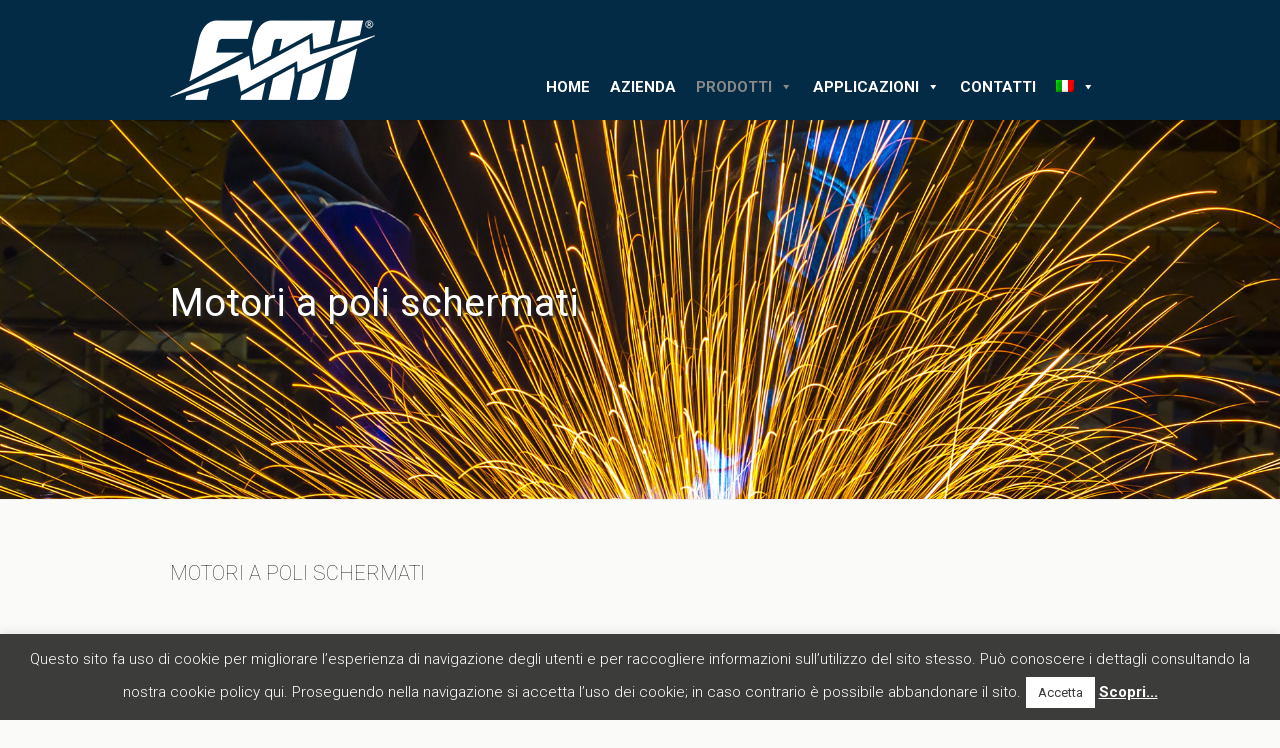

--- FILE ---
content_type: text/html; charset=UTF-8
request_url: https://www.fanmotorsitalia.com/motori-a-poli-schermati/
body_size: 21463
content:
<!DOCTYPE html>
<!--[if IE 7]>
<html class="ie ie7" dir="ltr" lang="it-IT">
<![endif]-->
<!--[if IE 8]>
<html class="ie ie8" dir="ltr" lang="it-IT">
<![endif]-->
<!--[if !(IE 7) | !(IE 8)  ]><!-->
<html dir="ltr" lang="it-IT">
<!--<![endif]-->
<head>

	<!-- Basic Page Needs
  ================================================== -->
	<meta charset="UTF-8">

	<!-- Mobile Specific Metas
	================================================== -->
			<meta name="viewport" content="width=device-width, initial-scale=1, maximum-scale=1">
	

			<link rel="icon" type="image/x-icon" href="https://www.fanmotorsitalia.com/wp-content/uploads/2017/06/favicon.png">
	
	<title>Motori asincroni monofase | FMI - Fan Motors Italia</title>
	<style>img:is([sizes="auto" i], [sizes^="auto," i]) { contain-intrinsic-size: 3000px 1500px }</style>
	
		<!-- All in One SEO 4.9.3 - aioseo.com -->
	<meta name="description" content="I motori asincroni monofase di FMI Fan Motors Italia sono indispensabili nel campo della refrigerazione industriale e della ventilazione." />
	<meta name="robots" content="max-image-preview:large" />
	<meta name="keywords" content="motori asincroni,motore elettrico monofase" />
	<link rel="canonical" href="https://www.fanmotorsitalia.com/motori-a-poli-schermati/" />
	<meta name="generator" content="All in One SEO (AIOSEO) 4.9.3" />
		<script type="application/ld+json" class="aioseo-schema">
			{"@context":"https:\/\/schema.org","@graph":[{"@type":"BreadcrumbList","@id":"https:\/\/www.fanmotorsitalia.com\/motori-a-poli-schermati\/#breadcrumblist","itemListElement":[{"@type":"ListItem","@id":"https:\/\/www.fanmotorsitalia.com#listItem","position":1,"name":"Home","item":"https:\/\/www.fanmotorsitalia.com","nextItem":{"@type":"ListItem","@id":"https:\/\/www.fanmotorsitalia.com\/motori-a-poli-schermati\/#listItem","name":"Motori a poli schermati"}},{"@type":"ListItem","@id":"https:\/\/www.fanmotorsitalia.com\/motori-a-poli-schermati\/#listItem","position":2,"name":"Motori a poli schermati","previousItem":{"@type":"ListItem","@id":"https:\/\/www.fanmotorsitalia.com#listItem","name":"Home"}}]},{"@type":"Organization","@id":"https:\/\/www.fanmotorsitalia.com\/#organization","name":"FMI - Fan Motors Italia","description":"Motori elettrici adatti all\u2019impiego nel campo della refrigerazione e ventilazione industriale.","url":"https:\/\/www.fanmotorsitalia.com\/"},{"@type":"WebPage","@id":"https:\/\/www.fanmotorsitalia.com\/motori-a-poli-schermati\/#webpage","url":"https:\/\/www.fanmotorsitalia.com\/motori-a-poli-schermati\/","name":"Motori asincroni monofase | FMI - Fan Motors Italia","description":"I motori asincroni monofase di FMI Fan Motors Italia sono indispensabili nel campo della refrigerazione industriale e della ventilazione.","inLanguage":"it-IT","isPartOf":{"@id":"https:\/\/www.fanmotorsitalia.com\/#website"},"breadcrumb":{"@id":"https:\/\/www.fanmotorsitalia.com\/motori-a-poli-schermati\/#breadcrumblist"},"datePublished":"2017-09-25T17:15:05+02:00","dateModified":"2022-07-18T15:59:05+02:00"},{"@type":"WebSite","@id":"https:\/\/www.fanmotorsitalia.com\/#website","url":"https:\/\/www.fanmotorsitalia.com\/","name":"FMI - Fan Motors Italia","description":"Motori elettrici adatti all\u2019impiego nel campo della refrigerazione e ventilazione industriale.","inLanguage":"it-IT","publisher":{"@id":"https:\/\/www.fanmotorsitalia.com\/#organization"}}]}
		</script>
		<!-- All in One SEO -->

<link rel='dns-prefetch' href='//fonts.googleapis.com' />
<link rel="alternate" type="application/rss+xml" title="FMI - Fan Motors Italia &raquo; Feed" href="https://www.fanmotorsitalia.com/feed/" />
<script type="text/javascript">
/* <![CDATA[ */
window._wpemojiSettings = {"baseUrl":"https:\/\/s.w.org\/images\/core\/emoji\/16.0.1\/72x72\/","ext":".png","svgUrl":"https:\/\/s.w.org\/images\/core\/emoji\/16.0.1\/svg\/","svgExt":".svg","source":{"concatemoji":"https:\/\/www.fanmotorsitalia.com\/wp-includes\/js\/wp-emoji-release.min.js?ver=cf50f8b8541b7ca18573c85adc15324e"}};
/*! This file is auto-generated */
!function(s,n){var o,i,e;function c(e){try{var t={supportTests:e,timestamp:(new Date).valueOf()};sessionStorage.setItem(o,JSON.stringify(t))}catch(e){}}function p(e,t,n){e.clearRect(0,0,e.canvas.width,e.canvas.height),e.fillText(t,0,0);var t=new Uint32Array(e.getImageData(0,0,e.canvas.width,e.canvas.height).data),a=(e.clearRect(0,0,e.canvas.width,e.canvas.height),e.fillText(n,0,0),new Uint32Array(e.getImageData(0,0,e.canvas.width,e.canvas.height).data));return t.every(function(e,t){return e===a[t]})}function u(e,t){e.clearRect(0,0,e.canvas.width,e.canvas.height),e.fillText(t,0,0);for(var n=e.getImageData(16,16,1,1),a=0;a<n.data.length;a++)if(0!==n.data[a])return!1;return!0}function f(e,t,n,a){switch(t){case"flag":return n(e,"\ud83c\udff3\ufe0f\u200d\u26a7\ufe0f","\ud83c\udff3\ufe0f\u200b\u26a7\ufe0f")?!1:!n(e,"\ud83c\udde8\ud83c\uddf6","\ud83c\udde8\u200b\ud83c\uddf6")&&!n(e,"\ud83c\udff4\udb40\udc67\udb40\udc62\udb40\udc65\udb40\udc6e\udb40\udc67\udb40\udc7f","\ud83c\udff4\u200b\udb40\udc67\u200b\udb40\udc62\u200b\udb40\udc65\u200b\udb40\udc6e\u200b\udb40\udc67\u200b\udb40\udc7f");case"emoji":return!a(e,"\ud83e\udedf")}return!1}function g(e,t,n,a){var r="undefined"!=typeof WorkerGlobalScope&&self instanceof WorkerGlobalScope?new OffscreenCanvas(300,150):s.createElement("canvas"),o=r.getContext("2d",{willReadFrequently:!0}),i=(o.textBaseline="top",o.font="600 32px Arial",{});return e.forEach(function(e){i[e]=t(o,e,n,a)}),i}function t(e){var t=s.createElement("script");t.src=e,t.defer=!0,s.head.appendChild(t)}"undefined"!=typeof Promise&&(o="wpEmojiSettingsSupports",i=["flag","emoji"],n.supports={everything:!0,everythingExceptFlag:!0},e=new Promise(function(e){s.addEventListener("DOMContentLoaded",e,{once:!0})}),new Promise(function(t){var n=function(){try{var e=JSON.parse(sessionStorage.getItem(o));if("object"==typeof e&&"number"==typeof e.timestamp&&(new Date).valueOf()<e.timestamp+604800&&"object"==typeof e.supportTests)return e.supportTests}catch(e){}return null}();if(!n){if("undefined"!=typeof Worker&&"undefined"!=typeof OffscreenCanvas&&"undefined"!=typeof URL&&URL.createObjectURL&&"undefined"!=typeof Blob)try{var e="postMessage("+g.toString()+"("+[JSON.stringify(i),f.toString(),p.toString(),u.toString()].join(",")+"));",a=new Blob([e],{type:"text/javascript"}),r=new Worker(URL.createObjectURL(a),{name:"wpTestEmojiSupports"});return void(r.onmessage=function(e){c(n=e.data),r.terminate(),t(n)})}catch(e){}c(n=g(i,f,p,u))}t(n)}).then(function(e){for(var t in e)n.supports[t]=e[t],n.supports.everything=n.supports.everything&&n.supports[t],"flag"!==t&&(n.supports.everythingExceptFlag=n.supports.everythingExceptFlag&&n.supports[t]);n.supports.everythingExceptFlag=n.supports.everythingExceptFlag&&!n.supports.flag,n.DOMReady=!1,n.readyCallback=function(){n.DOMReady=!0}}).then(function(){return e}).then(function(){var e;n.supports.everything||(n.readyCallback(),(e=n.source||{}).concatemoji?t(e.concatemoji):e.wpemoji&&e.twemoji&&(t(e.twemoji),t(e.wpemoji)))}))}((window,document),window._wpemojiSettings);
/* ]]> */
</script>
<link rel='stylesheet' id='ot-google-fonts-css' href='//fonts.googleapis.com/css?family=Roboto:100,100italic,300,300italic,regular,italic,500,500italic,700,700italic,900,900italic' type='text/css' media='all' />
<style id='wp-emoji-styles-inline-css' type='text/css'>

	img.wp-smiley, img.emoji {
		display: inline !important;
		border: none !important;
		box-shadow: none !important;
		height: 1em !important;
		width: 1em !important;
		margin: 0 0.07em !important;
		vertical-align: -0.1em !important;
		background: none !important;
		padding: 0 !important;
	}
</style>
<link rel='stylesheet' id='wp-block-library-css' href='https://www.fanmotorsitalia.com/wp-includes/css/dist/block-library/style.min.css?ver=cf50f8b8541b7ca18573c85adc15324e' type='text/css' media='all' />
<style id='classic-theme-styles-inline-css' type='text/css'>
/*! This file is auto-generated */
.wp-block-button__link{color:#fff;background-color:#32373c;border-radius:9999px;box-shadow:none;text-decoration:none;padding:calc(.667em + 2px) calc(1.333em + 2px);font-size:1.125em}.wp-block-file__button{background:#32373c;color:#fff;text-decoration:none}
</style>
<link rel='stylesheet' id='aioseo/css/src/vue/standalone/blocks/table-of-contents/global.scss-css' href='https://www.fanmotorsitalia.com/wp-content/plugins/all-in-one-seo-pack/dist/Lite/assets/css/table-of-contents/global.e90f6d47.css?ver=4.9.3' type='text/css' media='all' />
<style id='global-styles-inline-css' type='text/css'>
:root{--wp--preset--aspect-ratio--square: 1;--wp--preset--aspect-ratio--4-3: 4/3;--wp--preset--aspect-ratio--3-4: 3/4;--wp--preset--aspect-ratio--3-2: 3/2;--wp--preset--aspect-ratio--2-3: 2/3;--wp--preset--aspect-ratio--16-9: 16/9;--wp--preset--aspect-ratio--9-16: 9/16;--wp--preset--color--black: #000000;--wp--preset--color--cyan-bluish-gray: #abb8c3;--wp--preset--color--white: #ffffff;--wp--preset--color--pale-pink: #f78da7;--wp--preset--color--vivid-red: #cf2e2e;--wp--preset--color--luminous-vivid-orange: #ff6900;--wp--preset--color--luminous-vivid-amber: #fcb900;--wp--preset--color--light-green-cyan: #7bdcb5;--wp--preset--color--vivid-green-cyan: #00d084;--wp--preset--color--pale-cyan-blue: #8ed1fc;--wp--preset--color--vivid-cyan-blue: #0693e3;--wp--preset--color--vivid-purple: #9b51e0;--wp--preset--gradient--vivid-cyan-blue-to-vivid-purple: linear-gradient(135deg,rgba(6,147,227,1) 0%,rgb(155,81,224) 100%);--wp--preset--gradient--light-green-cyan-to-vivid-green-cyan: linear-gradient(135deg,rgb(122,220,180) 0%,rgb(0,208,130) 100%);--wp--preset--gradient--luminous-vivid-amber-to-luminous-vivid-orange: linear-gradient(135deg,rgba(252,185,0,1) 0%,rgba(255,105,0,1) 100%);--wp--preset--gradient--luminous-vivid-orange-to-vivid-red: linear-gradient(135deg,rgba(255,105,0,1) 0%,rgb(207,46,46) 100%);--wp--preset--gradient--very-light-gray-to-cyan-bluish-gray: linear-gradient(135deg,rgb(238,238,238) 0%,rgb(169,184,195) 100%);--wp--preset--gradient--cool-to-warm-spectrum: linear-gradient(135deg,rgb(74,234,220) 0%,rgb(151,120,209) 20%,rgb(207,42,186) 40%,rgb(238,44,130) 60%,rgb(251,105,98) 80%,rgb(254,248,76) 100%);--wp--preset--gradient--blush-light-purple: linear-gradient(135deg,rgb(255,206,236) 0%,rgb(152,150,240) 100%);--wp--preset--gradient--blush-bordeaux: linear-gradient(135deg,rgb(254,205,165) 0%,rgb(254,45,45) 50%,rgb(107,0,62) 100%);--wp--preset--gradient--luminous-dusk: linear-gradient(135deg,rgb(255,203,112) 0%,rgb(199,81,192) 50%,rgb(65,88,208) 100%);--wp--preset--gradient--pale-ocean: linear-gradient(135deg,rgb(255,245,203) 0%,rgb(182,227,212) 50%,rgb(51,167,181) 100%);--wp--preset--gradient--electric-grass: linear-gradient(135deg,rgb(202,248,128) 0%,rgb(113,206,126) 100%);--wp--preset--gradient--midnight: linear-gradient(135deg,rgb(2,3,129) 0%,rgb(40,116,252) 100%);--wp--preset--font-size--small: 13px;--wp--preset--font-size--medium: 20px;--wp--preset--font-size--large: 36px;--wp--preset--font-size--x-large: 42px;--wp--preset--spacing--20: 0.44rem;--wp--preset--spacing--30: 0.67rem;--wp--preset--spacing--40: 1rem;--wp--preset--spacing--50: 1.5rem;--wp--preset--spacing--60: 2.25rem;--wp--preset--spacing--70: 3.38rem;--wp--preset--spacing--80: 5.06rem;--wp--preset--shadow--natural: 6px 6px 9px rgba(0, 0, 0, 0.2);--wp--preset--shadow--deep: 12px 12px 50px rgba(0, 0, 0, 0.4);--wp--preset--shadow--sharp: 6px 6px 0px rgba(0, 0, 0, 0.2);--wp--preset--shadow--outlined: 6px 6px 0px -3px rgba(255, 255, 255, 1), 6px 6px rgba(0, 0, 0, 1);--wp--preset--shadow--crisp: 6px 6px 0px rgba(0, 0, 0, 1);}:where(.is-layout-flex){gap: 0.5em;}:where(.is-layout-grid){gap: 0.5em;}body .is-layout-flex{display: flex;}.is-layout-flex{flex-wrap: wrap;align-items: center;}.is-layout-flex > :is(*, div){margin: 0;}body .is-layout-grid{display: grid;}.is-layout-grid > :is(*, div){margin: 0;}:where(.wp-block-columns.is-layout-flex){gap: 2em;}:where(.wp-block-columns.is-layout-grid){gap: 2em;}:where(.wp-block-post-template.is-layout-flex){gap: 1.25em;}:where(.wp-block-post-template.is-layout-grid){gap: 1.25em;}.has-black-color{color: var(--wp--preset--color--black) !important;}.has-cyan-bluish-gray-color{color: var(--wp--preset--color--cyan-bluish-gray) !important;}.has-white-color{color: var(--wp--preset--color--white) !important;}.has-pale-pink-color{color: var(--wp--preset--color--pale-pink) !important;}.has-vivid-red-color{color: var(--wp--preset--color--vivid-red) !important;}.has-luminous-vivid-orange-color{color: var(--wp--preset--color--luminous-vivid-orange) !important;}.has-luminous-vivid-amber-color{color: var(--wp--preset--color--luminous-vivid-amber) !important;}.has-light-green-cyan-color{color: var(--wp--preset--color--light-green-cyan) !important;}.has-vivid-green-cyan-color{color: var(--wp--preset--color--vivid-green-cyan) !important;}.has-pale-cyan-blue-color{color: var(--wp--preset--color--pale-cyan-blue) !important;}.has-vivid-cyan-blue-color{color: var(--wp--preset--color--vivid-cyan-blue) !important;}.has-vivid-purple-color{color: var(--wp--preset--color--vivid-purple) !important;}.has-black-background-color{background-color: var(--wp--preset--color--black) !important;}.has-cyan-bluish-gray-background-color{background-color: var(--wp--preset--color--cyan-bluish-gray) !important;}.has-white-background-color{background-color: var(--wp--preset--color--white) !important;}.has-pale-pink-background-color{background-color: var(--wp--preset--color--pale-pink) !important;}.has-vivid-red-background-color{background-color: var(--wp--preset--color--vivid-red) !important;}.has-luminous-vivid-orange-background-color{background-color: var(--wp--preset--color--luminous-vivid-orange) !important;}.has-luminous-vivid-amber-background-color{background-color: var(--wp--preset--color--luminous-vivid-amber) !important;}.has-light-green-cyan-background-color{background-color: var(--wp--preset--color--light-green-cyan) !important;}.has-vivid-green-cyan-background-color{background-color: var(--wp--preset--color--vivid-green-cyan) !important;}.has-pale-cyan-blue-background-color{background-color: var(--wp--preset--color--pale-cyan-blue) !important;}.has-vivid-cyan-blue-background-color{background-color: var(--wp--preset--color--vivid-cyan-blue) !important;}.has-vivid-purple-background-color{background-color: var(--wp--preset--color--vivid-purple) !important;}.has-black-border-color{border-color: var(--wp--preset--color--black) !important;}.has-cyan-bluish-gray-border-color{border-color: var(--wp--preset--color--cyan-bluish-gray) !important;}.has-white-border-color{border-color: var(--wp--preset--color--white) !important;}.has-pale-pink-border-color{border-color: var(--wp--preset--color--pale-pink) !important;}.has-vivid-red-border-color{border-color: var(--wp--preset--color--vivid-red) !important;}.has-luminous-vivid-orange-border-color{border-color: var(--wp--preset--color--luminous-vivid-orange) !important;}.has-luminous-vivid-amber-border-color{border-color: var(--wp--preset--color--luminous-vivid-amber) !important;}.has-light-green-cyan-border-color{border-color: var(--wp--preset--color--light-green-cyan) !important;}.has-vivid-green-cyan-border-color{border-color: var(--wp--preset--color--vivid-green-cyan) !important;}.has-pale-cyan-blue-border-color{border-color: var(--wp--preset--color--pale-cyan-blue) !important;}.has-vivid-cyan-blue-border-color{border-color: var(--wp--preset--color--vivid-cyan-blue) !important;}.has-vivid-purple-border-color{border-color: var(--wp--preset--color--vivid-purple) !important;}.has-vivid-cyan-blue-to-vivid-purple-gradient-background{background: var(--wp--preset--gradient--vivid-cyan-blue-to-vivid-purple) !important;}.has-light-green-cyan-to-vivid-green-cyan-gradient-background{background: var(--wp--preset--gradient--light-green-cyan-to-vivid-green-cyan) !important;}.has-luminous-vivid-amber-to-luminous-vivid-orange-gradient-background{background: var(--wp--preset--gradient--luminous-vivid-amber-to-luminous-vivid-orange) !important;}.has-luminous-vivid-orange-to-vivid-red-gradient-background{background: var(--wp--preset--gradient--luminous-vivid-orange-to-vivid-red) !important;}.has-very-light-gray-to-cyan-bluish-gray-gradient-background{background: var(--wp--preset--gradient--very-light-gray-to-cyan-bluish-gray) !important;}.has-cool-to-warm-spectrum-gradient-background{background: var(--wp--preset--gradient--cool-to-warm-spectrum) !important;}.has-blush-light-purple-gradient-background{background: var(--wp--preset--gradient--blush-light-purple) !important;}.has-blush-bordeaux-gradient-background{background: var(--wp--preset--gradient--blush-bordeaux) !important;}.has-luminous-dusk-gradient-background{background: var(--wp--preset--gradient--luminous-dusk) !important;}.has-pale-ocean-gradient-background{background: var(--wp--preset--gradient--pale-ocean) !important;}.has-electric-grass-gradient-background{background: var(--wp--preset--gradient--electric-grass) !important;}.has-midnight-gradient-background{background: var(--wp--preset--gradient--midnight) !important;}.has-small-font-size{font-size: var(--wp--preset--font-size--small) !important;}.has-medium-font-size{font-size: var(--wp--preset--font-size--medium) !important;}.has-large-font-size{font-size: var(--wp--preset--font-size--large) !important;}.has-x-large-font-size{font-size: var(--wp--preset--font-size--x-large) !important;}
:where(.wp-block-post-template.is-layout-flex){gap: 1.25em;}:where(.wp-block-post-template.is-layout-grid){gap: 1.25em;}
:where(.wp-block-columns.is-layout-flex){gap: 2em;}:where(.wp-block-columns.is-layout-grid){gap: 2em;}
:root :where(.wp-block-pullquote){font-size: 1.5em;line-height: 1.6;}
</style>
<link rel='stylesheet' id='contact-form-7-css' href='https://www.fanmotorsitalia.com/wp-content/plugins/contact-form-7/includes/css/styles.css?ver=6.1.4' type='text/css' media='all' />
<link rel='stylesheet' id='cookie-law-info-css' href='https://www.fanmotorsitalia.com/wp-content/plugins/cookie-law-info/legacy/public/css/cookie-law-info-public.css?ver=3.4.0' type='text/css' media='all' />
<link rel='stylesheet' id='cookie-law-info-gdpr-css' href='https://www.fanmotorsitalia.com/wp-content/plugins/cookie-law-info/legacy/public/css/cookie-law-info-gdpr.css?ver=3.4.0' type='text/css' media='all' />
<link rel='stylesheet' id='megamenu-css' href='https://www.fanmotorsitalia.com/wp-content/uploads/maxmegamenu/style.css?ver=d55938' type='text/css' media='all' />
<link rel='stylesheet' id='dashicons-css' href='https://www.fanmotorsitalia.com/wp-includes/css/dashicons.min.css?ver=cf50f8b8541b7ca18573c85adc15324e' type='text/css' media='all' />
<link rel='stylesheet' id='boc-grid-css' href='https://www.fanmotorsitalia.com/wp-content/themes/fortuna/stylesheets/grid.css?ver=cf50f8b8541b7ca18573c85adc15324e' type='text/css' media='all' />
<link rel='stylesheet' id='boc-icon-css' href='https://www.fanmotorsitalia.com/wp-content/themes/fortuna/stylesheets/icons.css?ver=cf50f8b8541b7ca18573c85adc15324e' type='text/css' media='all' />
<link rel='stylesheet' id='js_composer_front-css' href='https://www.fanmotorsitalia.com/wp-content/plugins/js_composer/assets/css/js_composer.min.css?ver=8.4.1' type='text/css' media='all' />
<link rel='stylesheet' id='boc-main-styles-css' href='https://www.fanmotorsitalia.com/wp-content/themes/fortuna/style.css?ver=cf50f8b8541b7ca18573c85adc15324e' type='text/css' media='all' />
<link rel='stylesheet' id='boc-animation-styles-css' href='https://www.fanmotorsitalia.com/wp-content/themes/fortuna/stylesheets/animations.css?ver=cf50f8b8541b7ca18573c85adc15324e' type='text/css' media='all' />
<style id='boc-animation-styles-inline-css' type='text/css'>
/* Custom Background for: Motori a poli schermati */
body { background: #fafaf8 center bottom ;
background-size: cover;}/* Custom Background for: Motori a poli schermati */
.page_title_bgr .full_container_page_title,
					 .page_title_bgr.bgr_style1 .full_container_page_title { 
						background: url(https://www.fanmotorsitalia.com/wp-content/uploads/2017/09/motori-poli-schermati.jpg) no-repeat scroll center bottom ;
}
				#menu > ul > li > a {
					font-family: 'Roboto', Montserrat, Arial, Helvetica, sans-serif;
				}

				#menu > ul > li > a {
					font-weight: 700;
				}

				#menu > ul > li ul > li > a {
					font-family: 'Roboto', Montserrat, Arial, Helvetica, sans-serif;
				}

				#menu > ul > li ul > li > a {
					font-weight: 700;
				}

				#menu > ul > li ul > li > a {
					text-transform: none;
				}

				h1, h2, h3, h4, h5, h6, .title, .heading_font, .counter-digit, .htabs a, .woocommerce-page div.product .woocommerce-tabs ul.tabs li {
					font-family: 'Roboto', Montserrat, Arial, Helvetica, sans-serif;
				}

				h1, h2, h3, h4, h5, h6, .title, .heading_font, .counter-digit, .htabs a, .woocommerce-page div.product .woocommerce-tabs ul.tabs li {
					font-weight: 700;
				}

				h1, h2, h3, h4, h5, h6, .title, .heading_font, .counter-digit, .htabs a, .woocommerce-page div.product .woocommerce-tabs ul.tabs li {
					letter-spacing: 0em;
				}

				body, .body_font, .body_font h1, .body_font h2, .body_font h3, .body_font h4, .body_font h5 {
					font-family: 'Roboto', Arial, Helvetica, sans-serif;
				}

				body {
					font-size: 15px;
				}

				body {
					font-weight: 100;
				}

				.button, a.button, button, input[type='submit'], input[type='reset'], input[type='button'] {
					font-family: 'Roboto', Arial, Helvetica, sans-serif;
				}

				.button, a.button, button, input[type='submit'], input[type='reset'], input[type='button'] {
					text-transform: uppercase;
				}

				.button, a.button, button, input[type='submit'], input[type='reset'], input[type='button'] {
					font-weight: 700;
				}

			  @media only screen and (min-width: 1018px){
				#menu > ul > li > a, #header .header_cart .icon { line-height: 116px; }
				.header_cart .widget_shopping_cart { top: 116px; }
				#menu > ul > li.boc_nav_button { height: 116px; }
				#logo .logo_img { height: 120px; }
				#boc_searchform_close { top:49px; }
			  }
	
				#menu > ul > li.megamenu  > div > ul.sub-menu > li{ 
					border-left: none!important; 
				}
				
					#header.scrolled {
						background: rgba(4,43, 69, 1);
					}
				
			  @media only screen and (min-width: 1018px){	
				#header.scrolled #menu > ul > li > a, #header.scrolled .header_cart .icon { line-height: 61px; }
				#header.scrolled .header_cart .widget_shopping_cart { top: 61px; }
				#header.scrolled #menu > ul > li.boc_nav_button { height: 61px; }
				#header.scrolled #logo .logo_img { height: 65px;}
				#header.scrolled #boc_searchform_close { top:22px; }
			  }

				#menu > ul > li > a, #header .header_cart a.icon { color: #ffffff; }
				#menu > ul > li.boc_nav_button a{ color: #ffffff; border: 2px solid #ffffff; }

				#menu > ul > li:not(.boc_nav_button):hover > a, #header .header_cart li a.icon:hover { color: #adadad; }
				#menu > ul > li.boc_nav_button a:hover{ background: #adadad; border: 2px solid #adadad; }

				.main_menu_underline_effect #menu > ul > li > a:after{ background-color: #bababa; }

				.custom_menu_1 #menu > ul > li div { border-top: 2px solid #bf9918; }

				.custom_menu_2 #menu > ul > li div { border-top: 2px solid #bf9918; }

				.custom_menu_3 #menu > ul > li div { border-top: 2px solid #bf9918;}
				.custom_menu_3 #menu > ul > li ul > li > a:hover { background-color: #bf9918;}

				.custom_menu_4 #menu > ul > li div { border-top: 2px solid #bf9918;}			
				.custom_menu_4 #menu > ul > li ul > li > a:hover { background-color: #bf9918;}
				
				.custom_menu_5 #menu > ul > li ul > li > a:hover { background-color: #bf9918;}
				.custom_menu_5 #menu > ul > li:hover > a { border-top: 2px solid #bf9918;}

				.custom_menu_6 #menu > ul > li ul > li > a:hover { background-color: #bf9918;}
				.custom_menu_6 #menu > ul > li:not(.boc_nav_button):hover > a { border-top: 2px solid #bf9918;}
				
				a:hover, a:focus,
				.post_content a:not(.button), 
				.post_content a:not(.button):visited,
				.post_content .wpb_widgetised_column a:not(.button):hover {	color: #3c3c3b; }
				
				.post_content .wpb_widgetised_column .side_bar_menu a:not(.button):hover { color: #333; }
				
				.boc_preloader_icon:before { border-color: #3c3c3b rgba(0,0,0,0) rgba(0,0,0,0); }
				
				.dark_links a:hover, .white_links a:hover, .dark_links a:hover h2, .dark_links a:hover h3 { color: #3c3c3b !important; }
				
				.side_icon_box h3 a:hover, 
				.post_content .team_block h4 a:hover,
				.team_block .team_icons a:hover{ color:#3c3c3b; }

				.button:hover,a:hover.button,button:hover,input[type="submit"]:hover,input[type="reset"]:hover,	input[type="button"]:hover, .btn_theme_color, a.btn_theme_color { color: #fff; background-color:#3c3c3b;}
				input.btn_theme_color, a.btn_theme_color, .btn_theme_color { color: #fff; background-color:#3c3c3b;}
				.btn_theme_color:hover, input.btn_theme_color:hover, a:hover.btn_theme_color { color: #fff; background-color: #444444;}
				
				input.btn_theme_color.btn_outline, a.btn_theme_color.btn_outline, .btn_theme_color.btn_outline {
					color: #3c3c3b !important;
					border: 2px solid #3c3c3b;
				}
				input.btn_theme_color.btn_outline:hover, a.btn_theme_color.btn_outline:hover, .btn_theme_color.btn_outline:hover{
					background-color: #3c3c3b !important;
				}
				
				#boc_searchform_close:hover { color:#3c3c3b;}
				
				.section_big_title h1 strong, h1 strong, h2 strong, h3 strong, h4 strong, h5 strong { color:#3c3c3b;}
				.top_icon_box h3 a:hover { color:#3c3c3b;}

				.htabs a.selected  { border-top: 2px solid #3c3c3b;}
				.resp-vtabs .resp-tabs-list li.resp-tab-active { border-left: 2px solid #3c3c3b;}
				.minimal_style.horizontal .resp-tabs-list li.resp-tab-active,
				.minimal_style.resp-vtabs .resp-tabs-list li.resp-tab-active { background: #3c3c3b;}
				
				#s:focus {	border: 1px solid #3c3c3b;}
				
				.breadcrumb a:hover{ color: #3c3c3b;}

				.tagcloud a:hover { background-color: #3c3c3b;}
				.month { background-color: #3c3c3b;}
				.small_month  { background-color: #3c3c3b;}

				.post_meta a:hover{ color: #3c3c3b;}
				
				.horizontal .resp-tabs-list li.resp-tab-active { border-top: 2px solid #3c3c3b;}
				.resp-vtabs li.resp-tab-active { border-left: 2px solid #3c3c3b; }

				#portfolio_filter { background-color: #3c3c3b;}
				#portfolio_filter ul li div:hover { background-color: #3c3c3b;}
				.portfolio_inline_filter ul li div:hover { background-color: #3c3c3b;}

				.counter-digit { color: #3c3c3b;}

				.tp-caption a:not(.button):hover { color: #3c3c3b;}

				.more-link1:before { color: #3c3c3b;}
				.more-link2:before { background: #3c3c3b;}

				.image_featured_text .pos { color: #3c3c3b;}

				.side_icon_box .icon_feat i.icon { color: #3c3c3b;}
				.side_icon_box .icon_feat.icon_solid { background-color: #3c3c3b; }
				
				.boc_list_item .li_icon i.icon { color: #3c3c3b;}
				.boc_list_item .li_icon.icon_solid { background: #3c3c3b; }

				.top_icon_box.type1 .icon_holder .icon_bgr { background-color: #3c3c3b; }
				.top_icon_box.type1:hover .icon_holder .icon_bgr { border: 2px solid #3c3c3b; }
				.top_icon_box.type1 .icon_holder .icon_bgr:after,
				.top_icon_box.type1:hover .icon_holder .icon_bgr:after { border: 2px solid #3c3c3b; }
				.top_icon_box.type1:hover .icon_holder i { color: #3c3c3b;}

				.top_icon_box.type2 .icon_holder .icon_bgr { background-color: #3c3c3b; }
				.top_icon_box.type2:hover .icon_holder .icon_bgr { background-color: #fff; }
				.top_icon_box.type2:hover .icon_holder i { color: #3c3c3b;}

				.top_icon_box.type3 .icon_holder .icon_bgr:after { border: 2px solid #3c3c3b; }
				.top_icon_box.type3:hover .icon_holder .icon_bgr { background-color: #3c3c3b; }
				.top_icon_box.type3:hover .icon_holder .icon_bgr:after { border: 2px solid #3c3c3b; }
				.top_icon_box.type3 .icon_holder i { color: #3c3c3b;}
				.top_icon_box.type3:hover .icon_holder i { color: #fff; }

				.top_icon_box.type4:hover .icon_holder .icon_bgr { border: 2px solid #3c3c3b; }
				.top_icon_box.type4:hover .icon_holder .icon_bgr:after { border: 3px solid #3c3c3b; }
				.top_icon_box.type4 .icon_holder i{ color: #3c3c3b; }
				.top_icon_box.type4:hover .icon_holder i { color:  #3c3c3b; }

				.top_icon_box.type5 .icon_holder i{ color: #3c3c3b; }
				.top_icon_box.type5:hover .icon_holder i { color: #3c3c3b; }

				a .pic_info.type11 .plus_overlay { border-bottom: 50px solid rgba(60,60, 59, 0.8); }
				a:hover .pic_info.type11 .plus_overlay { border-bottom: 1000px solid rgba(60,60, 59, 0.8);}
				
				a .pic_info.type12 .img_overlay_icon,
				a:hover .pic_info.type12 .img_overlay_icon { background: rgba(60,60, 59, 0.8);}
				
				h2.title strong {  color: #3c3c3b;}
				ul.theme_color_ul li:before { color: #3c3c3b; }

				.custom_slides.nav_design_1 .cs_nav_item.active .cs_nav_icon i.icon{ color: #3c3c3b;}
				.custom_slides.nav_style_1.nav_design_1 .cs_nav_item:hover .cs_nav_icon i.icon,
				.custom_slides.nav_style_1.nav_design_2 .cs_nav_item:hover .cs_nav_icon i.icon { color: #3c3c3b;}
				.custom_slides.nav_design_2 .cs_nav_item.active .cs_nav_icon { background: #3c3c3b;}
				.cs_nav_item.has_no_text:hover .cs_nav_icon i.icon { color: #3c3c3b;}
				.custom_slides.nav_style_2 .cs_txt { color: #3c3c3b;}
				
				.acc_control, .active_acc .acc_control,
				.acc_holder.with_bgr .active_acc .acc_control { background-color: #3c3c3b;}

				.text_box.left_border {	border-left: 3px solid #3c3c3b; }

				.owl-theme .owl-controls .owl-nav div { background: #3c3c3b;}
				.owl-theme .owl-dots .owl-dot.active span { background: #3c3c3b;}
				.img_slider.owl-theme .owl-controls .owl-nav div:not(.disabled):hover { background: #3c3c3b;}		

				.testimonial_style_big.owl-theme .owl-controls .owl-nav div:hover,
				.posts_carousel_holder.owl_side_arrows .owl-theme .owl-controls .owl-nav div:hover, 
				.img_carousel_holder.owl_side_arrows .owl-theme .owl-controls .owl-nav div:hover,
				.content_slides_arrowed.owl-theme .owl-controls .owl-nav div:hover,
				.portfolio_carousel_holder.owl_side_arrows .owl-theme .owl-controls .owl-nav div:hover	{ color: #3c3c3b;}
				
				.boc_text_slider_word, .boc_text_slider_word_start { background: #3c3c3b; }

				.post_item_block.boxed .pic { border-bottom: 3px solid #3c3c3b; }

				.team_block .team_desc { color: #3c3c3b;}

				.bar_graph span, .bar_graph.thin_style span { background-color: #3c3c3b; }

				.pagination .links a:hover{ background-color: #3c3c3b;}
				.hilite{ background: #3c3c3b;}
				.price_column.price_column_featured ul li.price_column_title{ background: #3c3c3b;}

				blockquote{ border-left: 3px solid #3c3c3b; }
				.text_box.left_border { border-left: 3px solid #3c3c3b; }

				.fortuna_table tr:hover td { background: rgba(60,60, 59, 0.08);}

				.header_cart ul.cart_list li a, .header_cart ul.product_list_widget li a { color: #3c3c3b;}
				.header_cart .cart-notification { background-color: #3c3c3b;}
				.header_cart .cart-notification:after { border-bottom-color: #3c3c3b;}
				
				.woocommerce .product_meta a { color: #3c3c3b;}
				
				.woocommerce a.button, .woocommerce button.button, .woocommerce input.button, .woocommerce #respond input#submit, .woocommerce #content input.button, .woocommerce-page a.button, .woocommerce-page button.button, .woocommerce-page input.button, .woocommerce-page #respond input#submit, .woocommerce-page #content input.button { background-color: #3c3c3b!important; }
				.header_cart .cart-wrap	{ background-color: #3c3c3b; }
				.header_cart .cart-wrap:before { border-color: transparent #3c3c3b transparent; }
				.woocommerce .widget_price_filter .ui-slider .ui-slider-range, .woocommerce-page .widget_price_filter .ui-slider .ui-slider-range{ background-color: #3c3c3b !important;}

				.woocommerce nav.woocommerce-pagination ul li a:hover, .woocommerce nav.woocommerce-pagination ul li a:focus, .woocommerce #content nav.woocommerce-pagination ul li a:hover, .woocommerce #content nav.woocommerce-pagination ul li a:focus, .woocommerce-page nav.woocommerce-pagination ul li a:hover, .woocommerce-page nav.woocommerce-pagination ul li a:focus, .woocommerce-page #content nav.woocommerce-pagination ul li a:hover, .woocommerce-page #content nav.woocommerce-pagination ul li a:focus{ background-color: #3c3c3b !important;}
				
				.info h2{ background-color: #3c3c3b;}
				#footer a:hover { color: #3c3c3b;}
				
				
				
				a .pic_info.type1 .plus_overlay {	border-bottom: 50px solid rgba(60,60, 59, 0.8);}
				a:hover .pic_info.type1 .plus_overlay { border-bottom: 1000px solid rgba(60,60, 59, 0.8); }
				
				a .pic_info.type2 .plus_overlay { border-bottom: 50px solid rgba(60,60, 59, 0.75); }
				a:hover .pic_info.type2 .plus_overlay {	border-bottom: 860px solid rgba(60,60, 59, 0.8);}
				
				a .pic_info.type3  .img_overlay_icon {	background: rgba(60,60, 59, 0.8); }
				a:hover .pic_info.type3 .img_overlay_icon {	background: rgba(60,60, 59, 0.8);}
				
				a .pic_info.type4 .img_overlay_icon { border-bottom: 2px solid rgba(60,60, 59, 0.9);}
				
				a:hover .pic_info.type5 .info_overlay {	background: #3c3c3b;}
				
				.pic_info.type6 .info_overlay {	background: #3c3c3b;}
				a .pic_info.type6 .plus_overlay { border-bottom: 50px solid #3c3c3b; }
				
				.pic_info.type7 .info_overlay {	background: rgba(60,60, 59, 0.85);}				

				@media only screen and (max-width: 768px) {
					.cs_nav .cs_nav_item.active { background: #3c3c3b !important;}
				}
			
			.breadcrumb {
				display: none;
			}

			#footer {
				position: relative;
			}


h1 strong, h2 strong, h3 strong, h4 strong, h5 strong {
    color: #000;
    font-weight: 900;
}
/*  tabelle contenuti   */
table{ border-collapse: collapse;}
table, th, td {text-align:center; border: 1px solid #000;}
td {padding:5px; vertical-align: middle;}

/*  end tabelle contenuti   */

/*immagini carousel*/
.img_carousel_item > .pic {height:200px;}
/* end immagini carousel*/

@media (min-width: 1200px) {
    .pdf-block{
        padding:10px 150px;
    }
   
     }
     
@media (max-width: 960px) {
    .pdf-block{
        padding:10px 80px;
    }
    .container-mar{
        margin-left:10%;
        margin-right:10%;
    }
     }
@media (max-width: 768px) {
    .pdf-block{
        padding:10px 25px;
    }
    .page_heading h1 {
    font-size: 26px !important;
    line-height: 26px !important;
    margin: 0;
    color: #fff;
    margin-top: 200px;
    position: relative;
    padding-bottom: 25px;
}
    .container-mar{
        margin-left: 15px;
        margin-right: 15px;
    }
    #logo .logo_img {
    height: 62px;
    display: inline-block;
    }
    #logo {
    width: 100% !important;
    text-align: center;
}
     }
     
.info_desc h3 {
    font-weight: 700 !important;
    text-align: center !important;
}
.info_desc p {
    font-size: 16px !important;
    font-family: 'Biryani', sans-serif;
    text-align: center !important;
}
li {
    line-height: 1.5em;
    margin-bottom: 10px;
}

@media (min-width: 768px){
    #mega-menu-wrap-main_navigation #mega-menu-main_navigation[data-effect="fade_up"] li.mega-menu-item.mega-menu-megamenu > ul.mega-sub-menu, #mega-menu-wrap-main_navigation #mega-menu-main_navigation[data-effect="fade_up"] li.mega-menu-item.mega-menu-flyout ul.mega-sub-menu{
background: linear-gradient(to right, rgba(29, 62, 87, 0) 25%, #1d3e57 25%, #1d3e57 calc(25% + 1px), rgba(29, 62, 87, 0) calc(25% + 1px), rgba(29, 62, 87, 0) 50%, #1d3e57 50%, #1d3e57 calc(50% + 1px), rgba(29, 62, 87, 0) calc(50% + 1px), rgba(29, 62, 87, 0) 75%, #1d3e57 75%, #1d3e57 calc(75% + 1px), rgba(29, 62, 87, 0) calc(75% + 1px)), rgba(9, 36, 54, 0.95);
 
 }
    
}

#menu-item-394 {
    display: none;
}
.prodotto .mega-sub-menu{
    right: 0 !important;
}
.applic.mega-menu-flyout .mega-sub-menu{
    width:180px !important;
    background: rgba(11, 37, 55, 0.9) !important;
    padding: 5px;
}

.applic.mega-menu-flyout .mega-sub-menu a{
    background: transparent !important;
    color: #fff !important;
    font-family:'Biryani', Arial, Helvetica, sans-serif;
    font-weight: bolder !important;
    padding: 5px;
}
.applic.mega-menu-flyout .mega-sub-menu a:hover{
    background: #bf9918 !important;
}

.mega-menu-flyout .mega-sub-menu {
    border-top: 3px solid #bf9918 !important;
}
@media (min-width: 1600px){
 .container-mar{
        margin-left:15%;
        margin-right:15%;
    }
}



.page_title_bgr .full_container_page_title {
    background-size: cover;
    background-position: center center;
}

.page_heading h1 {
        text-shadow: 2px 2px 3px rgb(39, 39, 39) !important; 
}

@media (min-width: 1024px) {
.page_heading h1 {
    font-size: 45px;
    font-weight: 400 !important;
    margin-top: 150px !important;
}
    
}

@media (max-width: 767px) {
.mega-toggle-block .mega-toggle-label{
    display:none;
}
#mega-menu-wrap-main_navigation .mega-menu-toggle .mega-toggle-block-1::after {
    content: unset !important;
}
}

</style>
<link rel='stylesheet' id='boc-responsive-style-css' href='https://www.fanmotorsitalia.com/wp-content/themes/fortuna/stylesheets/grid_responsive.css?ver=cf50f8b8541b7ca18573c85adc15324e' type='text/css' media='all' />
<link rel='stylesheet' id='boc-fonts-css' href='//fonts.googleapis.com/css?family=Droid+Serif%3A400%2C700%2C400italic%2C700italic%7CLato%3A300%2C400%2C700%2C400italic%7CMontserrat%3A400%2C700&#038;ver=1.0.0' type='text/css' media='all' />
<link rel='stylesheet' id='bellows-css' href='https://www.fanmotorsitalia.com/wp-content/plugins/bellows-accordion-menu/assets/css/bellows.min.css?ver=1.4.4' type='text/css' media='all' />
<link rel='stylesheet' id='bellows-font-awesome-css' href='https://www.fanmotorsitalia.com/wp-content/plugins/bellows-accordion-menu/assets/css/fontawesome/css/font-awesome.min.css?ver=1.4.4' type='text/css' media='all' />
<link rel='stylesheet' id='bellows-grey-material-css' href='https://www.fanmotorsitalia.com/wp-content/plugins/bellows-accordion-menu/assets/css/skins/grey-material.css?ver=1.4.4' type='text/css' media='all' />
<script type="text/javascript" src="https://www.fanmotorsitalia.com/wp-includes/js/jquery/jquery.min.js?ver=3.7.1" id="jquery-core-js"></script>
<script type="text/javascript" src="https://www.fanmotorsitalia.com/wp-includes/js/jquery/jquery-migrate.min.js?ver=3.4.1" id="jquery-migrate-js"></script>
<script type="text/javascript" id="cookie-law-info-js-extra">
/* <![CDATA[ */
var Cli_Data = {"nn_cookie_ids":[],"cookielist":[],"non_necessary_cookies":[],"ccpaEnabled":"","ccpaRegionBased":"","ccpaBarEnabled":"","strictlyEnabled":["necessary","obligatoire"],"ccpaType":"gdpr","js_blocking":"","custom_integration":"","triggerDomRefresh":"","secure_cookies":""};
var cli_cookiebar_settings = {"animate_speed_hide":"500","animate_speed_show":"500","background":"#3c3c3b","border":"#444","border_on":"","button_1_button_colour":"#ffffff","button_1_button_hover":"#cccccc","button_1_link_colour":"#3c3c3b","button_1_as_button":"1","button_1_new_win":"","button_2_button_colour":"#042b45","button_2_button_hover":"#032237","button_2_link_colour":"#ffffff","button_2_as_button":"","button_2_hidebar":"1","button_3_button_colour":"#000","button_3_button_hover":"#000000","button_3_link_colour":"#fff","button_3_as_button":"1","button_3_new_win":"","button_4_button_colour":"#000","button_4_button_hover":"#000000","button_4_link_colour":"#fff","button_4_as_button":"1","button_7_button_colour":"#61a229","button_7_button_hover":"#4e8221","button_7_link_colour":"#3c3c3b","button_7_as_button":"1","button_7_new_win":"","font_family":"inherit","header_fix":"","notify_animate_hide":"1","notify_animate_show":"","notify_div_id":"#cookie-law-info-bar","notify_position_horizontal":"right","notify_position_vertical":"bottom","scroll_close":"","scroll_close_reload":"","accept_close_reload":"","reject_close_reload":"","showagain_tab":"","showagain_background":"#fff","showagain_border":"#000","showagain_div_id":"#cookie-law-info-again","showagain_x_position":"100px","text":"#ffffff","show_once_yn":"","show_once":"10000","logging_on":"","as_popup":"","popup_overlay":"1","bar_heading_text":"","cookie_bar_as":"banner","popup_showagain_position":"bottom-right","widget_position":"left"};
var log_object = {"ajax_url":"https:\/\/www.fanmotorsitalia.com\/wp-admin\/admin-ajax.php"};
/* ]]> */
</script>
<script type="text/javascript" src="https://www.fanmotorsitalia.com/wp-content/plugins/cookie-law-info/legacy/public/js/cookie-law-info-public.js?ver=3.4.0" id="cookie-law-info-js"></script>
<script type="text/javascript" src="https://www.fanmotorsitalia.com/wp-content/themes/fortuna/js/libs.min.js?ver=cf50f8b8541b7ca18573c85adc15324e" id="fortuna.lib-js"></script>
<script type="text/javascript" id="fortuna.common-js-extra">
/* <![CDATA[ */
var bocJSParams = {"boc_is_mobile_device":"","boc_theme_url":"https:\/\/www.fanmotorsitalia.com\/wp-content\/themes\/fortuna","header_height":"120","sticky_header":"1","submenu_arrow_effect":"0","mm_bordered_columns":"0","transparent_header":"0","fixed_footer":"0","boc_submenu_animation_effect":"sub_fade_in"};
/* ]]> */
</script>
<script type="text/javascript" src="https://www.fanmotorsitalia.com/wp-content/themes/fortuna/js/common.js?ver=cf50f8b8541b7ca18573c85adc15324e" id="fortuna.common-js"></script>
<script type="text/javascript" src="https://www.fanmotorsitalia.com/wp-content/themes/fortuna/js/jquery.smoothscroll.js?ver=cf50f8b8541b7ca18573c85adc15324e" id="smoothscroll-js"></script>
<script></script><link rel="https://api.w.org/" href="https://www.fanmotorsitalia.com/wp-json/" /><link rel="alternate" title="JSON" type="application/json" href="https://www.fanmotorsitalia.com/wp-json/wp/v2/pages/169" /><link rel="EditURI" type="application/rsd+xml" title="RSD" href="https://www.fanmotorsitalia.com/xmlrpc.php?rsd" />
<link rel="alternate" title="oEmbed (JSON)" type="application/json+oembed" href="https://www.fanmotorsitalia.com/wp-json/oembed/1.0/embed?url=https%3A%2F%2Fwww.fanmotorsitalia.com%2Fmotori-a-poli-schermati%2F" />
<link rel="alternate" title="oEmbed (XML)" type="text/xml+oembed" href="https://www.fanmotorsitalia.com/wp-json/oembed/1.0/embed?url=https%3A%2F%2Fwww.fanmotorsitalia.com%2Fmotori-a-poli-schermati%2F&#038;format=xml" />
<style id="bellows-custom-generated-css">
/* Status: Loaded from Transient */

</style><script type='text/javascript'>
				jQuery(document).ready(function($) {
				var ult_smooth_speed = 250;
				var ult_smooth_step = 45;
				$('html').attr('data-ult_smooth_speed',ult_smooth_speed).attr('data-ult_smooth_step',ult_smooth_step);
				});
			</script><style type="text/css">
.qtranxs_flag_it {background-image: url(https://www.fanmotorsitalia.com/wp-content/plugins/qtranslate-x/flags/it.png); background-repeat: no-repeat;}
.qtranxs_flag_en {background-image: url(https://www.fanmotorsitalia.com/wp-content/plugins/qtranslate-x/flags/gb.png); background-repeat: no-repeat;}
</style>
<link hreflang="it" href="https://www.fanmotorsitalia.com/it/motori-a-poli-schermati/" rel="alternate" />
<link hreflang="en" href="https://www.fanmotorsitalia.com/en/motori-a-poli-schermati/" rel="alternate" />
<link hreflang="x-default" href="https://www.fanmotorsitalia.com/motori-a-poli-schermati/" rel="alternate" />
<meta name="generator" content="qTranslate-X 3.4.8" />
<meta name="generator" content="Powered by WPBakery Page Builder - drag and drop page builder for WordPress."/>
<style data-type="vc_custom-css">body{
    background:#fafaf8 !important;
}

@media (min-width: 1600px) {
.container {
    width: 1600px !important;}
}
@media (min-width: 1800px) {
.container {
    width: 1800px !important;}
}

.accordion.active_acc {
    position:relative;
    font-size:26px;
    padding-bottom: 30px;
}
.accordion.active_acc:after{
    content: '';
    background: #dfb216;
    width: 100px;
    height: 1px;
    position: absolute;
    bottom: 0;
    left: 32px;
}
.acc_item{
    background: transparent !important;
}

ul { list-style: none outside; list-style-position: inside; }
i.icon{
    width: 27px !important;
    height: 27px !important;
    line-height: 27px;
    margin-right: 10px;
    color: #bebebe;
    font-size: 27px;

}
li{vertical-align: middle;}
li.custom_menu:before{
    content: "";
    display: block;
    background: url("https://www.fanmotorsitalia.com/wp-content/themes/fortuna/images/a-icon.png") no-repeat;
    width: 26px;
    height: 26px;
    float: left;
    margin: 0 20px 0 0;
}


.accordion_content {
    display: none;
    padding: 26px 10px 12px 32px;
    overflow: hidden;
}

acc_heading {
    display: block;
    margin-left: 34px;
    font-size: 26px;
}
.a_color{
    color:#000;
}
li.custom_menu.li-actif:before{
   background: url("https://www.fanmotorsitalia.com/wp-content/themes/fortuna/images/li-actif.png") no-repeat; 
}


.page_heading h1:after{
    content: '';
    background: #dfb216;
    width: 100px;
    height: 1px;
    position: absolute;
    bottom: 0;
    left: 0;
}
h2 strong{
    color: 000 !important;
}
.pdf-wrap{
    text-align: center;
    padding: 0 25px;
    margin: 0 45px;
    position: relative;
}
a.pdf-link{
    padding-left: 47px;
    display: block;
    vertical-align: middle;
    padding-top: 14px;
}

a.pdf-link:before {
    content: '';
    background: url(https://www.fanmotorsitalia.com/wp-content/uploads/2017/09/pdf-yellow.png);
    width: 47px;
    height: 47px;
    position: absolute;
    left: 0;
    top: 0;
   
}

.page_title_bgr .full_container_page_title {
    
    margin-bottom: 0 !important; 
    min-height: 58px;
}
.content_body {
background: #fafaf8 !important;}

.lvca-container ul.slick-dots li button {
    padding: 0;
    background: #fff;
    border: 1px solid #aaa;
    border-radius: 50%;
    width: 10px;
    height: 10px;
    box-shadow: none;
    -webkit-transition: background 0.3s ease-in-out 0s;
    -moz-transition: background 0.3s ease-in-out 0s;
    -ms-transition: background 0.3s ease-in-out 0s;
    transition: background 0.3s ease-in-out 0s;
    font-size: 0;
    outline: none;
}
.lvca-container ul.slick-dots li.slick-active button {
    width: 10px;
    height: 10px;
    background: #0571b9 !important;
    border: none !important;
}

@media (min-width: 1024px) {
.full_container_page_title{
    height:380px;
}
.page_heading h1 {
    font-size: 39px;
    line-height: 27px;
    margin: 0;
    color: #fff;
    margin-top: 125px;
    text-shadow: 1px 1px 2px rgb(39, 39, 39);
    position: relative;
    padding-bottom: 35px;
}
}

@media (max-width: 1023px) {
.full_container_page_title{
    height:180px;
}
.page_heading h1 {
    font-size: 39px;
    line-height: 27px;
    margin: 0;
    color: #fff;
    margin-top: 60px;
    text-shadow: 1px 1px 2px rgb(39, 39, 39);
    position: relative;
    padding-bottom: 20px;
}
}


a.pdf-link {
    display: inline-block;
    position: relative;
    padding-left: 55px;
}


.slide_pro img {
    max-height: 310px;
    width: auto !important;
    margin: auto;
}</style><meta name="generator" content="Powered by Slider Revolution 6.7.21 - responsive, Mobile-Friendly Slider Plugin for WordPress with comfortable drag and drop interface." />
<script>function setREVStartSize(e){
			//window.requestAnimationFrame(function() {
				window.RSIW = window.RSIW===undefined ? window.innerWidth : window.RSIW;
				window.RSIH = window.RSIH===undefined ? window.innerHeight : window.RSIH;
				try {
					var pw = document.getElementById(e.c).parentNode.offsetWidth,
						newh;
					pw = pw===0 || isNaN(pw) || (e.l=="fullwidth" || e.layout=="fullwidth") ? window.RSIW : pw;
					e.tabw = e.tabw===undefined ? 0 : parseInt(e.tabw);
					e.thumbw = e.thumbw===undefined ? 0 : parseInt(e.thumbw);
					e.tabh = e.tabh===undefined ? 0 : parseInt(e.tabh);
					e.thumbh = e.thumbh===undefined ? 0 : parseInt(e.thumbh);
					e.tabhide = e.tabhide===undefined ? 0 : parseInt(e.tabhide);
					e.thumbhide = e.thumbhide===undefined ? 0 : parseInt(e.thumbhide);
					e.mh = e.mh===undefined || e.mh=="" || e.mh==="auto" ? 0 : parseInt(e.mh,0);
					if(e.layout==="fullscreen" || e.l==="fullscreen")
						newh = Math.max(e.mh,window.RSIH);
					else{
						e.gw = Array.isArray(e.gw) ? e.gw : [e.gw];
						for (var i in e.rl) if (e.gw[i]===undefined || e.gw[i]===0) e.gw[i] = e.gw[i-1];
						e.gh = e.el===undefined || e.el==="" || (Array.isArray(e.el) && e.el.length==0)? e.gh : e.el;
						e.gh = Array.isArray(e.gh) ? e.gh : [e.gh];
						for (var i in e.rl) if (e.gh[i]===undefined || e.gh[i]===0) e.gh[i] = e.gh[i-1];
											
						var nl = new Array(e.rl.length),
							ix = 0,
							sl;
						e.tabw = e.tabhide>=pw ? 0 : e.tabw;
						e.thumbw = e.thumbhide>=pw ? 0 : e.thumbw;
						e.tabh = e.tabhide>=pw ? 0 : e.tabh;
						e.thumbh = e.thumbhide>=pw ? 0 : e.thumbh;
						for (var i in e.rl) nl[i] = e.rl[i]<window.RSIW ? 0 : e.rl[i];
						sl = nl[0];
						for (var i in nl) if (sl>nl[i] && nl[i]>0) { sl = nl[i]; ix=i;}
						var m = pw>(e.gw[ix]+e.tabw+e.thumbw) ? 1 : (pw-(e.tabw+e.thumbw)) / (e.gw[ix]);
						newh =  (e.gh[ix] * m) + (e.tabh + e.thumbh);
					}
					var el = document.getElementById(e.c);
					if (el!==null && el) el.style.height = newh+"px";
					el = document.getElementById(e.c+"_wrapper");
					if (el!==null && el) {
						el.style.height = newh+"px";
						el.style.display = "block";
					}
				} catch(e){
					console.log("Failure at Presize of Slider:" + e)
				}
			//});
		  };</script>
		<style type="text/css" id="wp-custom-css">
			/*
Puoi aggiungere qui il tuo codice CSS.

Per maggiori informazioni consulta la documentazione (fai clic sull'icona con il punto interrogativo qui sopra).
*/
		</style>
		<style type="text/css" data-type="vc_shortcodes-custom-css">.vc_custom_1527251806797{padding-top: 60px !important;}.vc_custom_1506510780298{padding-top: 65px !important;}.vc_custom_1527251806797{padding-top: 60px !important;}.vc_custom_1506510780298{padding-top: 65px !important;}</style><noscript><style> .wpb_animate_when_almost_visible { opacity: 1; }</style></noscript><style type="text/css">/** Mega Menu CSS: fs **/</style>

	<!-- Google Tag Manager -->

<script>(function(w,d,s,l,i){w[l]=w[l]||[];w[l].push({'gtm.start':

new Date().getTime(),event:'gtm.js'});var f=d.getElementsByTagName(s)[0],

j=d.createElement(s),dl=l!='dataLayer'?'&l='+l:'';j.async=true;j.src=

'https://www.googletagmanager.com/gtm.js?id='+i+dl;f.parentNode.insertBefore(j,f);

})(window,document,'script','dataLayer','GTM-KVP37QG');</script>

<!-- End Google Tag Manager -->

</head>

<body data-rsssl=1 class="wp-singular page-template-default page page-id-169 wp-theme-fortuna mega-menu-main-navigation wpb-js-composer js-comp-ver-8.4.1 vc_responsive">

	<!-- Google Tag Manager (noscript) -->

<noscript><iframe src="https://www.googletagmanager.com/ns.html?id=GTM-KVP37QG"

height="0" width="0" style="display:none;visibility:hidden"></iframe></noscript>

<!-- End Google Tag Manager (noscript) -->

	

	

  <!-- Page Wrapper::START -->
  <div id="wrapper" class="full_width_wrapper page_title_bgr responsive ">

	<!-- Header::START -->
	
	<header id= "header"
			class= "no_subheader										sticky_header					hide_subheader_on_scroll">


		
		<div class="rel_pos">

			<div class="container">

				<div class="section rel_pos ">

					
					<div id="logo">
											<div class='logo_img '>
								<a href="https://www.fanmotorsitalia.com/" title="FMI &#8211; Fan Motors Italia" rel="home">
									<img src="https://www.fanmotorsitalia.com/wp-content/uploads/2017/06/header_logo_new.png" alt="FMI &#8211; Fan Motors Italia"/>
																	</a>
							</div>
				
					</div>

					<div id="mobile_menu_toggler">
					  <div id="m_nav_menu" class="m_nav">
						<div class="m_nav_ham button_closed" id="m_ham_1"></div>
						<div class="m_nav_ham button_closed" id="m_ham_2"></div>
						<div class="m_nav_ham button_closed" id="m_ham_3"></div>
					  </div>
					</div>

				
					<div class="custom_menu_4 main_menu_underline_effect">
					<div id="mega-menu-wrap-main_navigation" class="mega-menu-wrap"><div class="mega-menu-toggle"><div class="mega-toggle-blocks-left"></div><div class="mega-toggle-blocks-center"><div class='mega-toggle-block mega-menu-toggle-block mega-toggle-block-1' id='mega-toggle-block-1' tabindex='0'><span class='mega-toggle-label' role='button' aria-expanded='false'><span class='mega-toggle-label-closed'>MENU</span><span class='mega-toggle-label-open'>MENU</span></span></div></div><div class="mega-toggle-blocks-right"></div></div><ul id="mega-menu-main_navigation" class="mega-menu max-mega-menu mega-menu-horizontal mega-no-js" data-event="hover" data-effect="fade_up" data-effect-speed="200" data-effect-mobile="disabled" data-effect-speed-mobile="0" data-mobile-force-width="false" data-second-click="go" data-document-click="collapse" data-vertical-behaviour="standard" data-breakpoint="767" data-unbind="true" data-mobile-state="collapse_all" data-mobile-direction="vertical" data-hover-intent-timeout="300" data-hover-intent-interval="100"><li class="mega-menu-item mega-menu-item-type-post_type mega-menu-item-object-page mega-menu-item-home mega-align-bottom-left mega-menu-flyout mega-menu-item-39" id="mega-menu-item-39"><a class="mega-menu-link" href="https://www.fanmotorsitalia.com/" tabindex="0">Home</a></li><li class="mega-menu-item mega-menu-item-type-post_type mega-menu-item-object-page mega-align-bottom-left mega-menu-flyout mega-menu-item-40" id="mega-menu-item-40"><a class="mega-menu-link" href="https://www.fanmotorsitalia.com/azienda/" tabindex="0">Azienda</a></li><li class="mega-prodotto mega-menu-item mega-menu-item-type-custom mega-menu-item-object-custom mega-current-menu-ancestor mega-menu-item-has-children mega-menu-megamenu mega-align-bottom-left mega-menu-megamenu mega-menu-item-322 prodotto" id="mega-menu-item-322"><a class="mega-menu-link" href="#" aria-expanded="false" tabindex="0">Prodotti<span class="mega-indicator" aria-hidden="true"></span></a>
<ul class="mega-sub-menu">
<li class="mega-menu-item mega-menu-item-type-custom mega-menu-item-object-custom mega-current-menu-ancestor mega-current-menu-parent mega-menu-item-has-children mega-menu-column-standard mega-menu-columns-2-of-8 mega-menu-item-1455" style="--columns:8; --span:2" id="mega-menu-item-1455"><a class="mega-menu-link" href="https://www.fanmotorsitalia.com/motori/">Motori<span class="mega-indicator" aria-hidden="true"></span></a>
	<ul class="mega-sub-menu">
<li class="mega-menu-item mega-menu-item-type-post_type mega-menu-item-object-page mega-current-menu-item mega-page_item mega-page-item-169 mega-current_page_item mega-menu-item-239" id="mega-menu-item-239"><a title="(diam. 82 &#8211; da 5 a 34 W)" class="mega-menu-link" href="https://www.fanmotorsitalia.com/motori-a-poli-schermati/" aria-current="page">Motori a poli schermati</a></li><li class="mega-menu-item mega-menu-item-type-post_type mega-menu-item-object-page mega-menu-item-238" id="mega-menu-item-238"><a class="mega-menu-link" href="https://www.fanmotorsitalia.com/motori-elettronici-energy-saving/">Motori Elettronici Energy Saving</a></li><li class="mega-menu-item mega-menu-item-type-post_type mega-menu-item-object-page mega-menu-item-237" id="mega-menu-item-237"><a class="mega-menu-link" href="https://www.fanmotorsitalia.com/motori-fan-deck/">Motori per Fan Deck</a></li><li class="mega-menu-item mega-menu-item-type-post_type mega-menu-item-object-page mega-menu-item-234" id="mega-menu-item-234"><a class="mega-menu-link" href="https://www.fanmotorsitalia.com/motori-per-forni/">Motori per Forni</a></li>	</ul>
</li><li class="mega-menu-item mega-menu-item-type-custom mega-menu-item-object-custom mega-menu-item-has-children mega-menu-column-standard mega-menu-columns-2-of-8 mega-menu-item-1456" style="--columns:8; --span:2" id="mega-menu-item-1456"><a class="mega-menu-link" href="https://www.fanmotorsitalia.com/motori-speciali/">Motori Speciali<span class="mega-indicator" aria-hidden="true"></span></a>
	<ul class="mega-sub-menu">
<li class="mega-menu-item mega-menu-item-type-post_type mega-menu-item-object-page mega-menu-item-233" id="mega-menu-item-233"><a class="mega-menu-link" href="https://www.fanmotorsitalia.com/motori-con-motoriduttore/">Motori con motoriduttore</a></li><li class="mega-menu-item mega-menu-item-type-post_type mega-menu-item-object-page mega-menu-item-232" id="mega-menu-item-232"><a class="mega-menu-link" href="https://www.fanmotorsitalia.com/motori-a-ventilazione-forzata/">Motori a Ventilazione forzata</a></li>	</ul>
</li><li class="mega-menu-item mega-menu-item-type-custom mega-menu-item-object-custom mega-menu-item-has-children mega-menu-column-standard mega-menu-columns-2-of-8 mega-menu-item-1457" style="--columns:8; --span:2" id="mega-menu-item-1457"><a class="mega-menu-link" href="https://www.fanmotorsitalia.com/ventilatori/">Ventilatori<span class="mega-indicator" aria-hidden="true"></span></a>
	<ul class="mega-sub-menu">
<li class="mega-menu-item mega-menu-item-type-post_type mega-menu-item-object-page mega-menu-item-231" id="mega-menu-item-231"><a class="mega-menu-link" href="https://www.fanmotorsitalia.com/ventilatori-assiali/">Ventilatori Assiali</a></li><li class="mega-menu-item mega-menu-item-type-post_type mega-menu-item-object-page mega-menu-item-230" id="mega-menu-item-230"><a class="mega-menu-link" href="https://www.fanmotorsitalia.com/ventilatori-compatti-quadrati/">Ventilatori Compatti</a></li><li class="mega-menu-item mega-menu-item-type-post_type mega-menu-item-object-page mega-menu-item-1504" id="mega-menu-item-1504"><a class="mega-menu-link" href="https://www.fanmotorsitalia.com/ventilatori-tangenziali/">Ventilatori Deck AC/EC</a></li><li class="mega-menu-item mega-menu-item-type-post_type mega-menu-item-object-page mega-menu-item-1839" id="mega-menu-item-1839"><a class="mega-menu-link" href="https://www.fanmotorsitalia.com/ventilatori-tangenziali-2/">Ventilatori Tangenziali AC/EC</a></li>	</ul>
</li><li class="mega-menu-item mega-menu-item-type-custom mega-menu-item-object-custom mega-menu-item-has-children mega-menu-column-standard mega-menu-columns-2-of-8 mega-menu-item-1458" style="--columns:8; --span:2" id="mega-menu-item-1458"><a class="mega-menu-link" href="https://www.fanmotorsitalia.com/accessori/">ACCESSORI<span class="mega-indicator" aria-hidden="true"></span></a>
	<ul class="mega-sub-menu">
<li class="mega-menu-item mega-menu-item-type-post_type mega-menu-item-object-page mega-menu-item-228" id="mega-menu-item-228"><a class="mega-menu-link" href="https://www.fanmotorsitalia.com/ventole-alluminio/">Ventole Alluminio</a></li><li class="mega-menu-item mega-menu-item-type-post_type mega-menu-item-object-page mega-menu-item-227" id="mega-menu-item-227"><a class="mega-menu-link" href="https://www.fanmotorsitalia.com/ventole-centrifughe/">Ventole Centrifughe</a></li><li class="mega-menu-item mega-menu-item-type-post_type mega-menu-item-object-page mega-menu-item-226" id="mega-menu-item-226"><a class="mega-menu-link" href="https://www.fanmotorsitalia.com/griglie-e-boccagli/">Griglie e boccagli</a></li><li class="mega-menu-item mega-menu-item-type-post_type mega-menu-item-object-page mega-menu-item-225" id="mega-menu-item-225"><a class="mega-menu-link" href="https://www.fanmotorsitalia.com/basi-culle-e-molle-di-fissaggio/">Basi, culle e molle di fissaggio</a></li>	</ul>
</li></ul>
</li><li class="mega-applic mega-menu-item mega-menu-item-type-custom mega-menu-item-object-custom mega-menu-item-has-children mega-align-bottom-left mega-menu-flyout mega-menu-item-1507 applic" id="mega-menu-item-1507"><a class="mega-menu-link" href="#" aria-expanded="false" tabindex="0">Applicazioni<span class="mega-indicator" aria-hidden="true"></span></a>
<ul class="mega-sub-menu">
<li class="mega-menu-item mega-menu-item-type-post_type mega-menu-item-object-page mega-menu-item-436" id="mega-menu-item-436"><a class="mega-menu-link" href="https://www.fanmotorsitalia.com/refrigerazione/">Refrigerazione</a></li><li class="mega-menu-item mega-menu-item-type-post_type mega-menu-item-object-page mega-menu-item-435" id="mega-menu-item-435"><a class="mega-menu-link" href="https://www.fanmotorsitalia.com/condizionamento/">HVAC</a></li><li class="mega-menu-item mega-menu-item-type-post_type mega-menu-item-object-page mega-menu-item-434" id="mega-menu-item-434"><a class="mega-menu-link" href="https://www.fanmotorsitalia.com/alimentare/">Alimentare</a></li><li class="mega-menu-item mega-menu-item-type-post_type mega-menu-item-object-page mega-menu-item-433" id="mega-menu-item-433"><a class="mega-menu-link" href="https://www.fanmotorsitalia.com/elettronica-e-it/">Elettronica e IT</a></li><li class="mega-menu-item mega-menu-item-type-post_type mega-menu-item-object-page mega-menu-item-432" id="mega-menu-item-432"><a class="mega-menu-link" href="https://www.fanmotorsitalia.com/settore-bianco/">Settore Bianco</a></li><li class="mega-menu-item mega-menu-item-type-post_type mega-menu-item-object-page mega-menu-item-430" id="mega-menu-item-430"><a class="mega-menu-link" href="https://www.fanmotorsitalia.com/energia-pulita/">Energia Pulita</a></li></ul>
</li><li class="mega-menu-item mega-menu-item-type-post_type mega-menu-item-object-page mega-align-bottom-left mega-menu-flyout mega-menu-item-44" id="mega-menu-item-44"><a class="mega-menu-link" href="https://www.fanmotorsitalia.com/contatti/" tabindex="0">Contatti</a></li><li class="mega-qtranxs-lang-menu mega-qtranxs-lang-menu-it mega-menu-item mega-menu-item-type-custom mega-menu-item-object-custom mega-menu-item-has-children mega-align-bottom-left mega-menu-flyout mega-menu-item-1711 qtranxs-lang-menu qtranxs-lang-menu-it" id="mega-menu-item-1711"><a title="Italiano" class="mega-menu-link" href="#" aria-expanded="false" tabindex="0"><img src="https://www.fanmotorsitalia.com/wp-content/plugins/qtranslate-x/flags/it.png" alt="Italiano" /><span class="mega-indicator" aria-hidden="true"></span></a>
<ul class="mega-sub-menu">
<li class="mega-qtranxs-lang-menu-item mega-qtranxs-lang-menu-item-it mega-menu-item mega-menu-item-type-custom mega-menu-item-object-custom mega-menu-item-1840 qtranxs-lang-menu-item qtranxs-lang-menu-item-it" id="mega-menu-item-1840"><a title="Italiano" class="mega-menu-link" href="https://www.fanmotorsitalia.com/it/motori-a-poli-schermati/"><img src="https://www.fanmotorsitalia.com/wp-content/plugins/qtranslate-x/flags/it.png" alt="Italiano" />&nbsp;Italiano</a></li><li class="mega-qtranxs-lang-menu-item mega-qtranxs-lang-menu-item-en mega-menu-item mega-menu-item-type-custom mega-menu-item-object-custom mega-menu-item-1841 qtranxs-lang-menu-item qtranxs-lang-menu-item-en" id="mega-menu-item-1841"><a title="English" class="mega-menu-link" href="https://www.fanmotorsitalia.com/en/motori-a-poli-schermati/"><img src="https://www.fanmotorsitalia.com/wp-content/plugins/qtranslate-x/flags/gb.png" alt="English" />&nbsp;English</a></li></ul>
</li></ul></div>					</div>


				</div>

				

			</div>
		</div>



		<div id="mobile_menu">
			<div id="mega-menu-wrap-main_navigation" class="mega-menu-wrap"><div class="mega-menu-toggle"><div class="mega-toggle-blocks-left"></div><div class="mega-toggle-blocks-center"><div class='mega-toggle-block mega-menu-toggle-block mega-toggle-block-1' id='mega-toggle-block-1' tabindex='0'><span class='mega-toggle-label' role='button' aria-expanded='false'><span class='mega-toggle-label-closed'>MENU</span><span class='mega-toggle-label-open'>MENU</span></span></div></div><div class="mega-toggle-blocks-right"></div></div><ul id="mega-menu-main_navigation" class="mega-menu max-mega-menu mega-menu-horizontal mega-no-js" data-event="hover" data-effect="fade_up" data-effect-speed="200" data-effect-mobile="disabled" data-effect-speed-mobile="0" data-mobile-force-width="false" data-second-click="go" data-document-click="collapse" data-vertical-behaviour="standard" data-breakpoint="767" data-unbind="true" data-mobile-state="collapse_all" data-mobile-direction="vertical" data-hover-intent-timeout="300" data-hover-intent-interval="100"><li class="mega-menu-item mega-menu-item-type-post_type mega-menu-item-object-page mega-menu-item-home mega-align-bottom-left mega-menu-flyout mega-menu-item-39" id="mega-menu-item-39"><a class="mega-menu-link" href="https://www.fanmotorsitalia.com/" tabindex="0">Home</a></li><li class="mega-menu-item mega-menu-item-type-post_type mega-menu-item-object-page mega-align-bottom-left mega-menu-flyout mega-menu-item-40" id="mega-menu-item-40"><a class="mega-menu-link" href="https://www.fanmotorsitalia.com/azienda/" tabindex="0">Azienda</a></li><li class="mega-prodotto mega-menu-item mega-menu-item-type-custom mega-menu-item-object-custom mega-current-menu-ancestor mega-menu-item-has-children mega-menu-megamenu mega-align-bottom-left mega-menu-megamenu mega-menu-item-322 prodotto" id="mega-menu-item-322"><a class="mega-menu-link" href="#" aria-expanded="false" tabindex="0">Prodotti<span class="mega-indicator" aria-hidden="true"></span></a>
<ul class="mega-sub-menu">
<li class="mega-menu-item mega-menu-item-type-custom mega-menu-item-object-custom mega-current-menu-ancestor mega-current-menu-parent mega-menu-item-has-children mega-menu-column-standard mega-menu-columns-2-of-8 mega-menu-item-1455" style="--columns:8; --span:2" id="mega-menu-item-1455"><a class="mega-menu-link" href="https://www.fanmotorsitalia.com/motori/">Motori<span class="mega-indicator" aria-hidden="true"></span></a>
	<ul class="mega-sub-menu">
<li class="mega-menu-item mega-menu-item-type-post_type mega-menu-item-object-page mega-current-menu-item mega-page_item mega-page-item-169 mega-current_page_item mega-menu-item-239" id="mega-menu-item-239"><a title="(diam. 82 &#8211; da 5 a 34 W)" class="mega-menu-link" href="https://www.fanmotorsitalia.com/motori-a-poli-schermati/" aria-current="page">Motori a poli schermati</a></li><li class="mega-menu-item mega-menu-item-type-post_type mega-menu-item-object-page mega-menu-item-238" id="mega-menu-item-238"><a class="mega-menu-link" href="https://www.fanmotorsitalia.com/motori-elettronici-energy-saving/">Motori Elettronici Energy Saving</a></li><li class="mega-menu-item mega-menu-item-type-post_type mega-menu-item-object-page mega-menu-item-237" id="mega-menu-item-237"><a class="mega-menu-link" href="https://www.fanmotorsitalia.com/motori-fan-deck/">Motori per Fan Deck</a></li><li class="mega-menu-item mega-menu-item-type-post_type mega-menu-item-object-page mega-menu-item-234" id="mega-menu-item-234"><a class="mega-menu-link" href="https://www.fanmotorsitalia.com/motori-per-forni/">Motori per Forni</a></li>	</ul>
</li><li class="mega-menu-item mega-menu-item-type-custom mega-menu-item-object-custom mega-menu-item-has-children mega-menu-column-standard mega-menu-columns-2-of-8 mega-menu-item-1456" style="--columns:8; --span:2" id="mega-menu-item-1456"><a class="mega-menu-link" href="https://www.fanmotorsitalia.com/motori-speciali/">Motori Speciali<span class="mega-indicator" aria-hidden="true"></span></a>
	<ul class="mega-sub-menu">
<li class="mega-menu-item mega-menu-item-type-post_type mega-menu-item-object-page mega-menu-item-233" id="mega-menu-item-233"><a class="mega-menu-link" href="https://www.fanmotorsitalia.com/motori-con-motoriduttore/">Motori con motoriduttore</a></li><li class="mega-menu-item mega-menu-item-type-post_type mega-menu-item-object-page mega-menu-item-232" id="mega-menu-item-232"><a class="mega-menu-link" href="https://www.fanmotorsitalia.com/motori-a-ventilazione-forzata/">Motori a Ventilazione forzata</a></li>	</ul>
</li><li class="mega-menu-item mega-menu-item-type-custom mega-menu-item-object-custom mega-menu-item-has-children mega-menu-column-standard mega-menu-columns-2-of-8 mega-menu-item-1457" style="--columns:8; --span:2" id="mega-menu-item-1457"><a class="mega-menu-link" href="https://www.fanmotorsitalia.com/ventilatori/">Ventilatori<span class="mega-indicator" aria-hidden="true"></span></a>
	<ul class="mega-sub-menu">
<li class="mega-menu-item mega-menu-item-type-post_type mega-menu-item-object-page mega-menu-item-231" id="mega-menu-item-231"><a class="mega-menu-link" href="https://www.fanmotorsitalia.com/ventilatori-assiali/">Ventilatori Assiali</a></li><li class="mega-menu-item mega-menu-item-type-post_type mega-menu-item-object-page mega-menu-item-230" id="mega-menu-item-230"><a class="mega-menu-link" href="https://www.fanmotorsitalia.com/ventilatori-compatti-quadrati/">Ventilatori Compatti</a></li><li class="mega-menu-item mega-menu-item-type-post_type mega-menu-item-object-page mega-menu-item-1504" id="mega-menu-item-1504"><a class="mega-menu-link" href="https://www.fanmotorsitalia.com/ventilatori-tangenziali/">Ventilatori Deck AC/EC</a></li><li class="mega-menu-item mega-menu-item-type-post_type mega-menu-item-object-page mega-menu-item-1839" id="mega-menu-item-1839"><a class="mega-menu-link" href="https://www.fanmotorsitalia.com/ventilatori-tangenziali-2/">Ventilatori Tangenziali AC/EC</a></li>	</ul>
</li><li class="mega-menu-item mega-menu-item-type-custom mega-menu-item-object-custom mega-menu-item-has-children mega-menu-column-standard mega-menu-columns-2-of-8 mega-menu-item-1458" style="--columns:8; --span:2" id="mega-menu-item-1458"><a class="mega-menu-link" href="https://www.fanmotorsitalia.com/accessori/">ACCESSORI<span class="mega-indicator" aria-hidden="true"></span></a>
	<ul class="mega-sub-menu">
<li class="mega-menu-item mega-menu-item-type-post_type mega-menu-item-object-page mega-menu-item-228" id="mega-menu-item-228"><a class="mega-menu-link" href="https://www.fanmotorsitalia.com/ventole-alluminio/">Ventole Alluminio</a></li><li class="mega-menu-item mega-menu-item-type-post_type mega-menu-item-object-page mega-menu-item-227" id="mega-menu-item-227"><a class="mega-menu-link" href="https://www.fanmotorsitalia.com/ventole-centrifughe/">Ventole Centrifughe</a></li><li class="mega-menu-item mega-menu-item-type-post_type mega-menu-item-object-page mega-menu-item-226" id="mega-menu-item-226"><a class="mega-menu-link" href="https://www.fanmotorsitalia.com/griglie-e-boccagli/">Griglie e boccagli</a></li><li class="mega-menu-item mega-menu-item-type-post_type mega-menu-item-object-page mega-menu-item-225" id="mega-menu-item-225"><a class="mega-menu-link" href="https://www.fanmotorsitalia.com/basi-culle-e-molle-di-fissaggio/">Basi, culle e molle di fissaggio</a></li>	</ul>
</li></ul>
</li><li class="mega-applic mega-menu-item mega-menu-item-type-custom mega-menu-item-object-custom mega-menu-item-has-children mega-align-bottom-left mega-menu-flyout mega-menu-item-1507 applic" id="mega-menu-item-1507"><a class="mega-menu-link" href="#" aria-expanded="false" tabindex="0">Applicazioni<span class="mega-indicator" aria-hidden="true"></span></a>
<ul class="mega-sub-menu">
<li class="mega-menu-item mega-menu-item-type-post_type mega-menu-item-object-page mega-menu-item-436" id="mega-menu-item-436"><a class="mega-menu-link" href="https://www.fanmotorsitalia.com/refrigerazione/">Refrigerazione</a></li><li class="mega-menu-item mega-menu-item-type-post_type mega-menu-item-object-page mega-menu-item-435" id="mega-menu-item-435"><a class="mega-menu-link" href="https://www.fanmotorsitalia.com/condizionamento/">HVAC</a></li><li class="mega-menu-item mega-menu-item-type-post_type mega-menu-item-object-page mega-menu-item-434" id="mega-menu-item-434"><a class="mega-menu-link" href="https://www.fanmotorsitalia.com/alimentare/">Alimentare</a></li><li class="mega-menu-item mega-menu-item-type-post_type mega-menu-item-object-page mega-menu-item-433" id="mega-menu-item-433"><a class="mega-menu-link" href="https://www.fanmotorsitalia.com/elettronica-e-it/">Elettronica e IT</a></li><li class="mega-menu-item mega-menu-item-type-post_type mega-menu-item-object-page mega-menu-item-432" id="mega-menu-item-432"><a class="mega-menu-link" href="https://www.fanmotorsitalia.com/settore-bianco/">Settore Bianco</a></li><li class="mega-menu-item mega-menu-item-type-post_type mega-menu-item-object-page mega-menu-item-430" id="mega-menu-item-430"><a class="mega-menu-link" href="https://www.fanmotorsitalia.com/energia-pulita/">Energia Pulita</a></li></ul>
</li><li class="mega-menu-item mega-menu-item-type-post_type mega-menu-item-object-page mega-align-bottom-left mega-menu-flyout mega-menu-item-44" id="mega-menu-item-44"><a class="mega-menu-link" href="https://www.fanmotorsitalia.com/contatti/" tabindex="0">Contatti</a></li><li class="mega-qtranxs-lang-menu mega-qtranxs-lang-menu-it mega-menu-item mega-menu-item-type-custom mega-menu-item-object-custom mega-menu-item-has-children mega-align-bottom-left mega-menu-flyout mega-menu-item-1711 qtranxs-lang-menu qtranxs-lang-menu-it" id="mega-menu-item-1711"><a title="Italiano" class="mega-menu-link" href="#" aria-expanded="false" tabindex="0"><img src="https://www.fanmotorsitalia.com/wp-content/plugins/qtranslate-x/flags/it.png" alt="Italiano" /><span class="mega-indicator" aria-hidden="true"></span></a>
<ul class="mega-sub-menu">
<li class="mega-qtranxs-lang-menu-item mega-qtranxs-lang-menu-item-it mega-menu-item mega-menu-item-type-custom mega-menu-item-object-custom mega-menu-item-1840 qtranxs-lang-menu-item qtranxs-lang-menu-item-it" id="mega-menu-item-1840"><a title="Italiano" class="mega-menu-link" href="https://www.fanmotorsitalia.com/it/motori-a-poli-schermati/"><img src="https://www.fanmotorsitalia.com/wp-content/plugins/qtranslate-x/flags/it.png" alt="Italiano" />&nbsp;Italiano</a></li><li class="mega-qtranxs-lang-menu-item mega-qtranxs-lang-menu-item-en mega-menu-item mega-menu-item-type-custom mega-menu-item-object-custom mega-menu-item-1841 qtranxs-lang-menu-item qtranxs-lang-menu-item-en" id="mega-menu-item-1841"><a title="English" class="mega-menu-link" href="https://www.fanmotorsitalia.com/en/motori-a-poli-schermati/"><img src="https://www.fanmotorsitalia.com/wp-content/plugins/qtranslate-x/flags/gb.png" alt="English" />&nbsp;English</a></li></ul>
</li></ul></div>		</div>

	</header>
		<!-- Header::END -->

	<!-- Page content::START -->
	<div class="content_body">

					<div class="full_container_page_title "  style='padding: 20px 0;'>	
					<div class="container">		
						<div class="section no_bm">
								<div class="breadcrumb breadcrumb_right"><a class="first_bc" href="https://www.fanmotorsitalia.com/"><span>Home</span></a><a class="last_bc" href="https://www.fanmotorsitalia.com/motori-a-poli-schermati/" title="Motori a poli schermati"><span>Motori a poli schermati</span></a></div>								
								<div class="page_heading"><h1>
								Motori a poli schermati								</h1></div>	
						</div>
					</div>
				</div>
			

	<!-- Page template :: START -->
	<div class="post-169 page type-page status-publish hentry" id="post-169" >
		<div class="container">
			<div class="section">
				<div class='post_content'>
								<div class="wpb-content-wrapper"><div class="vc_row wpb_row vc_row-fluid container-mar vc_custom_1527251806797"><div class="wpb_column vc_column_container vc_col-sm-12"><div class="vc_column-inner"><div class="wpb_wrapper"><h2 class="boc_heading  al_left  "  style="margin-bottom: 20px;margin-top: 0px;color: #333333;font-size: 26;"><span>MOTORI A POLI SCHERMATI</span></h2><div class="boc_divider_holder"><div class="boc_divider  "  style="margin-top: 20px;margin-bottom: 20px;width: 100px;height: 1px;background: #dfb216;"></div></div></div></div></div></div><div class="vc_row wpb_row vc_row-fluid container-mar"><div class="wpb_column vc_column_container vc_col-sm-6"><div class="vc_column-inner"><div class="wpb_wrapper">
	<div class="wpb_text_column wpb_content_element" >
		<div class="wpb_wrapper">
			<p>Sono motori asincroni monofase a 4 poli, disponibili in una gamma di potenze da 5 a 34W, protetti termicamente.<br />
La gamma principale è composta da motori universali a fissaggio multiplo, realizzati in versione chiusa IP42, con alimentazione elettrica 230V – 50/60Hz e classe di isolamento B (130°C) / F (155°C).<br />
I nostri motori sono conformi alle Direttive Europee (CE) e disponibili con le maggiori certificazioni mondiali: VDE, EAC e UL.<br />
FMI è sempre pronta a realizzare motori in versioni costruttive/elettriche personalizzate su specifiche del cliente.<br />
La loro applicazione prevalente è nel campo della refrigerazione industriale e della ventilazione. Altri settori applicativi sono: caschi per parrucchieri, saldatrici, spillatori per bevande, riscaldatori, ecc.</p>

		</div>
	</div>

	<div class="wpb_text_column wpb_content_element" >
		<div class="wpb_wrapper">
			<div class="pdf-wrap" style="text-align: left;"><strong><a class="pdf-link" href="https://www.fanmotorsitalia.com/wp-content/uploads/2021/04/Catalogo-shaded-pole-REV01.pdf">Catalogo Shaded Pole AC</a></strong></div>

		</div>
	</div>
</div></div></div><div class="wpb_column vc_column_container vc_col-sm-6"><div class="vc_column-inner"><div class="wpb_wrapper">
					<!-- Image Slider -->
					<script type="text/javascript">

						jQuery(document).ready(function($) {
							
							// Load carousel after its images are loaded
							preloadImages($("#img_slider_af1f52be7b5cafdce1107f96c676a1d1 img"), function () {
								
								var carousel = $("#img_slider_af1f52be7b5cafdce1107f96c676a1d1");
								
								var args = {
									items: 			1,
									mouseDrag:		true,
									autoplay:		true,
									autoplayTimeout:6000,
									nav: 			true,
									dots: 			true,
									loop: 			false,
									autoHeight: 	true,
									smartSpeed:		250,
							navText:			["<span class='icon icon-arrow-left8'></span>","<span class='icon icon-uniE708'></span>"],
									slideBy: 		1,
									navRewind: 		false,
									rtl: 			false,
									onInitialized:  	showCarousel_af1f52be7b5cafdce1107f96c676a1d1,
									animateOut:"fadeOut", animateIn: "fadeIn"
								};
								
								carousel.owlCarousel(args);

								var initital_width = carousel.css("width");		
								
								/* Refresh it for full width rows */
								$(window).load(function(){
									if(carousel.css("width") != initital_width) {
										carousel.trigger("destroy.owl.carousel").removeClass("owl-carousel owl-loaded");
										carousel.find(".owl-stage-outer").children().unwrap();
										carousel.owlCarousel(args);
									}
								});
							});
							
							
							/* Show after initialized */
							function showCarousel_af1f52be7b5cafdce1107f96c676a1d1() {
								$("#img_slider_af1f52be7b5cafdce1107f96c676a1d1").fadeTo(0,1);
								$("#img_slider_af1f52be7b5cafdce1107f96c676a1d1 .owl-item .boc_owl_lazy").css("opacity","1");
							}							
							
							
						});

					</script>
					<!-- Image Slider :: END --><div class="img_slider mfp_gallery slide_pro has_dots" id="img_slider_af1f52be7b5cafdce1107f96c676a1d1" style="opacity:0;"><div class="img_slider_item boc_owl_lazy"><div class="pic">
								<a href="https://www.fanmotorsitalia.com/wp-content/uploads/2020/04/Cattura_shaded_1.png" class="mfp_popup_gal" title="">
									<img decoding="async" src="https://www.fanmotorsitalia.com/wp-content/uploads/2020/04/Cattura_shaded_1.png" alt="" title=""/>
									
								</a>
							</div></div><div class="img_slider_item boc_owl_lazy"><div class="pic">
								<a href="https://www.fanmotorsitalia.com/wp-content/uploads/2020/04/Cattura_A137765-con-base-2631100.png" class="mfp_popup_gal" title="">
									<img decoding="async" src="https://www.fanmotorsitalia.com/wp-content/uploads/2020/04/Cattura_A137765-con-base-2631100.png" alt="" title=""/>
									
								</a>
							</div></div><div class="img_slider_item boc_owl_lazy"><div class="pic">
								<a href="https://www.fanmotorsitalia.com/wp-content/uploads/2020/04/Cattura_Shaded_con_ventola.png" class="mfp_popup_gal" title="">
									<img decoding="async" src="https://www.fanmotorsitalia.com/wp-content/uploads/2020/04/Cattura_Shaded_con_ventola.png" alt="" title=""/>
									
								</a>
							</div></div><div class="img_slider_item boc_owl_lazy"><div class="pic">
								<a href="https://www.fanmotorsitalia.com/wp-content/uploads/2020/04/Cattura_A600957.png" class="mfp_popup_gal" title="">
									<img decoding="async" src="https://www.fanmotorsitalia.com/wp-content/uploads/2020/04/Cattura_A600957.png" alt="" title=""/>
									
								</a>
							</div></div><div class="img_slider_item boc_owl_lazy"><div class="pic">
								<a href="https://www.fanmotorsitalia.com/wp-content/uploads/2020/04/Cattura-A812900X.png" class="mfp_popup_gal" title="">
									<img decoding="async" src="https://www.fanmotorsitalia.com/wp-content/uploads/2020/04/Cattura-A812900X.png" alt="" title=""/>
									
								</a>
							</div></div></div></div></div></div></div><div class="vc_row wpb_row vc_row-fluid"><div class="wpb_column vc_column_container vc_col-sm-12"><div class="vc_column-inner"><div class="wpb_wrapper"><div class="boc_divider_holder"><div class="boc_divider  "  style="margin-top: 40px;margin-bottom: 0px;height: 1px;background: #a8a8a8;"></div></div></div></div></div></div><div class="vc_row wpb_row vc_row-fluid vc_custom_1506510780298"><div class="wpb_column vc_column_container vc_col-sm-12"><div class="vc_column-inner"><div class="wpb_wrapper"><h2 class="boc_heading  center  "  style="margin-bottom: 20px;margin-top: 0px;color: #3c3c3b;font-size: 40;"><span>Applicazioni correlate</span></h2><div class="boc_divider_holder"><div class="boc_divider  "  style="margin-top: 15px;margin-bottom: 25px;width: 100px;margin-left: auto; margin-right: auto;height: 1px;background: #dfb216;"></div></div><div class="vc_row wpb_row vc_inner vc_row-fluid"><div class="wpb_column vc_column_container vc_col-sm-3"><div class="vc_column-inner"><div class="wpb_wrapper"></div></div></div><div class="wpb_column vc_column_container vc_col-sm-3"><div class="vc_column-inner"><div class="wpb_wrapper">
				<a target="_self" href="https://www.fanmotorsitalia.com/refrigerazione/"  title="" class="pic_info_link_type4">
				  <div class="boc_image_box portfolio_animator_class  ">
					<div class="pic_info type4">
						<div class="pic "><div class="plus_overlay"></div><div class="plus_overlay_icon"></div>
						<img fetchpriority="high" decoding="async" width="600" height="380" src="https://www.fanmotorsitalia.com/wp-content/uploads/2017/09/Applicazioni_Refrigerazione-600x380.jpg" class="attachment-boc_medium size-boc_medium" alt="" />
						<div class="img_overlay_icon"><span class="portfolio_icon icon_link"></span></div></div>
						<div class="info_overlay">
							<div class="info_overlay_padding">
								<div class="info_desc">
									<span class="portfolio_icon icon_link"></span>				
									<h3>Refrigerazione</h3>
									<p></p>
								</div>
							</div>
						</div>
					</div>
				  </div>
				</a>
			</div></div></div><div class="wpb_column vc_column_container vc_col-sm-3"><div class="vc_column-inner"><div class="wpb_wrapper">
				<a target="_self" href="https://www.fanmotorsitalia.com/condizionamento/"  title="" class="pic_info_link_type4">
				  <div class="boc_image_box portfolio_animator_class  ">
					<div class="pic_info type4">
						<div class="pic "><div class="plus_overlay"></div><div class="plus_overlay_icon"></div>
						<img decoding="async" width="600" height="380" src="https://www.fanmotorsitalia.com/wp-content/uploads/2017/10/Applicazioni_Condizionamento-600x380.jpg" class="attachment-boc_medium size-boc_medium" alt="" />
						<div class="img_overlay_icon"><span class="portfolio_icon icon_link"></span></div></div>
						<div class="info_overlay">
							<div class="info_overlay_padding">
								<div class="info_desc">
									<span class="portfolio_icon icon_link"></span>				
									<h3>HVAC</h3>
									<p></p>
								</div>
							</div>
						</div>
					</div>
				  </div>
				</a>
			</div></div></div><div class="wpb_column vc_column_container vc_col-sm-3"><div class="vc_column-inner"><div class="wpb_wrapper"></div></div></div></div></div></div></div></div><div class="upb_color" data-bg-override="ex-full" data-bg-color="#fafaf8" data-fadeout="" data-fadeout-percentage="30" data-parallax-content="" data-parallax-content-sense="30" data-row-effect-mobile-disable="true" data-img-parallax-mobile-disable="true" data-rtl="false"  data-custom-vc-row=""  data-vc="8.4.1"  data-is_old_vc=""  data-theme-support=""   data-overlay="false" data-overlay-color="" data-overlay-pattern="" data-overlay-pattern-opacity="" data-overlay-pattern-size=""    ></div><div class="vc_row wpb_row vc_row-fluid"><div class="wpb_column vc_column_container vc_col-sm-12"><div class="vc_column-inner"><div class="wpb_wrapper">
	<div class="wpb_text_column wpb_content_element" >
		<div class="wpb_wrapper">
			
		</div>
	</div>
</div></div></div></div>
</div>												
								
				</div>			</div>
		</div>
	</div>
	<!-- Page template :: END -->	



	</div>
	<!-- Page content::END -->

		<!-- Footer::Start -->
		<div id="footer" class="" >


		
				<div class="container">
					<div class="section">

					
						<div class="col span_1_of_3">
						<div class="textwidget custom-html-widget"><img src="/wp-content/uploads/2017/06/header_logo_new.png" alt="logo" />
<h5>FMI Fan Motors Italia S.r.l.</h5>
Via Galileo Galilei, n. 16 - 21042 Caronno Pertusella (Varese) – Italy<br/>
Partita I.V.A.: 02233950126<br/>
<span>Vendite</span> <a href="tel:00390296450753">+39.02.96450753</a> - <span>Logistica</span> <a href="tel:00390296450781">+39.02.96450781</a> - <span>Amministrazione</span> <a href="tel:0039029659288">+39.02.9659288</a><br/>
Fax: +39.02.96450287 - Email: <a href="mailto:sales@fanmotorsitalia.com">sales@fanmotorsitalia.com</a><br/>
Powered by: <a href="https://www.key-one.it/" target="_blank" rel="noopener" title="Web Agency Milano">Key-One Web Agency</a> - <a href="https://www.trovami.com/" target="_blank" rel="noopener">Trovami</a><br/>
<a href="/cookie/" target="_blank" rel="noopener">Cookie</a> - <a href="/privacy/" target="_blank" rel="noopener">Privacy</a></div>						</div>

					
						<div class="col span_1_of_3">
						<div class="textwidget custom-html-widget"></div>						</div>

					
						<div class="col span_1_of_3">
						<style type="text/css">
#qtranslate-2-chooser { float: right;}
.qtranxs_widget ul { margin: 0; }
.qtranxs_widget ul li
{ text-align: right;
display: inline; /* horizontal list, use "list-item" or other appropriate value for vertical list */
list-style-type: none; /* use "initial" or other to enable bullets */
margin: 0 5px 0 0; /* adjust spacing between items */
opacity: 0.5;
-o-transition: 1s ease opacity;
-moz-transition: 1s ease opacity;
-webkit-transition: 1s ease opacity;
transition: 1s ease opacity; 
}
/* .qtranxs_widget ul li span { margin: 0 5px 0 0; } */ /* other way to control spacing */
.qtranxs_widget ul li.active { opacity: 0.8; }
.qtranxs_widget ul li:hover { opacity: 1; }
.qtranxs_widget img { box-shadow: none; vertical-align: middle; display: initial; }
.qtranxs_flag { height:12px; width:18px; display:block; }
.qtranxs_flag_and_text { padding-left:20px; }
.qtranxs_flag span { display:none; }
</style>

<ul class="language-chooser language-chooser-image qtranxs_language_chooser" id="qtranslate-2-chooser">
<li class="lang-it active"><a href="https://www.fanmotorsitalia.com/it/motori-a-poli-schermati/" hreflang="it" title="Italiano (it)" class="qtranxs_image qtranxs_image_it"><img src="https://www.fanmotorsitalia.com/wp-content/plugins/qtranslate-x/flags/it.png" alt="Italiano (it)" /><span style="display:none">Italiano</span></a></li>
<li class="lang-en"><a href="https://www.fanmotorsitalia.com/en/motori-a-poli-schermati/" hreflang="en" title="English (en)" class="qtranxs_image qtranxs_image_en"><img src="https://www.fanmotorsitalia.com/wp-content/plugins/qtranslate-x/flags/gb.png" alt="English (en)" /><span style="display:none">English</span></a></li>
</ul><div class="qtranxs_widget_end"></div>
<img width="300" height="171" src="https://www.fanmotorsitalia.com/wp-content/uploads/2017/06/ISO_9001_URS-URS-300x171.png" class="image wp-image-10714  attachment-medium size-medium" alt="" style="max-width: 100%; height: auto;" decoding="async" loading="lazy" srcset="https://www.fanmotorsitalia.com/wp-content/uploads/2017/06/ISO_9001_URS-URS-300x171.png 300w, https://www.fanmotorsitalia.com/wp-content/uploads/2017/06/ISO_9001_URS-URS-768x439.png 768w, https://www.fanmotorsitalia.com/wp-content/uploads/2017/06/ISO_9001_URS-URS.png 1024w" sizes="auto, (max-width: 300px) 100vw, 300px" />						</div>

					
					</div>
				</div>

			
			<div class="footer_btm" >
				<div class="container">
					<div class="footer_btm_inner">

					
						<div id="powered">Powered by: Key-One - Trovami</div>
					</div>
				</div>
			</div>
	  </div>
	  <!-- Footer::END -->


  </div>
  <!-- Page wrapper::END -->

  
		<script>
			window.RS_MODULES = window.RS_MODULES || {};
			window.RS_MODULES.modules = window.RS_MODULES.modules || {};
			window.RS_MODULES.waiting = window.RS_MODULES.waiting || [];
			window.RS_MODULES.defered = true;
			window.RS_MODULES.moduleWaiting = window.RS_MODULES.moduleWaiting || {};
			window.RS_MODULES.type = 'compiled';
		</script>
		<script type="speculationrules">
{"prefetch":[{"source":"document","where":{"and":[{"href_matches":"\/*"},{"not":{"href_matches":["\/wp-*.php","\/wp-admin\/*","\/wp-content\/uploads\/*","\/wp-content\/*","\/wp-content\/plugins\/*","\/wp-content\/themes\/fortuna\/*","\/*\\?(.+)"]}},{"not":{"selector_matches":"a[rel~=\"nofollow\"]"}},{"not":{"selector_matches":".no-prefetch, .no-prefetch a"}}]},"eagerness":"conservative"}]}
</script>
<!--googleoff: all--><div id="cookie-law-info-bar" data-nosnippet="true"><span>Questo sito fa uso di cookie per migliorare l’esperienza di navigazione degli utenti e per raccogliere informazioni sull’utilizzo del sito stesso. Può conoscere i dettagli consultando la nostra <a style="color:white" href="/cookie/" target="_blanck">cookie policy qui</a>. Proseguendo nella navigazione si accetta l’uso dei cookie; in caso contrario è possibile abbandonare il sito.<a role='button' data-cli_action="accept" id="cookie_action_close_header" class="medium cli-plugin-button cli-plugin-main-button cookie_action_close_header cli_action_button wt-cli-accept-btn">Accetta</a> <a href="/cookie" id="CONSTANT_OPEN_URL" target="_blank" class="cli-plugin-main-link">Scopri...</a></span></div><div id="cookie-law-info-again" data-nosnippet="true"><span id="cookie_hdr_showagain">Privacy &amp; Cookies Policy</span></div><div class="cli-modal" data-nosnippet="true" id="cliSettingsPopup" tabindex="-1" role="dialog" aria-labelledby="cliSettingsPopup" aria-hidden="true">
  <div class="cli-modal-dialog" role="document">
	<div class="cli-modal-content cli-bar-popup">
		  <button type="button" class="cli-modal-close" id="cliModalClose">
			<svg class="" viewBox="0 0 24 24"><path d="M19 6.41l-1.41-1.41-5.59 5.59-5.59-5.59-1.41 1.41 5.59 5.59-5.59 5.59 1.41 1.41 5.59-5.59 5.59 5.59 1.41-1.41-5.59-5.59z"></path><path d="M0 0h24v24h-24z" fill="none"></path></svg>
			<span class="wt-cli-sr-only">Chiudi</span>
		  </button>
		  <div class="cli-modal-body">
			<div class="cli-container-fluid cli-tab-container">
	<div class="cli-row">
		<div class="cli-col-12 cli-align-items-stretch cli-px-0">
			<div class="cli-privacy-overview">
				<h4>Privacy Overview</h4>				<div class="cli-privacy-content">
					<div class="cli-privacy-content-text">This website uses cookies to improve your experience while you navigate through the website. Out of these, the cookies that are categorized as necessary are stored on your browser as they are essential for the working of basic functionalities of the website. We also use third-party cookies that help us analyze and understand how you use this website. These cookies will be stored in your browser only with your consent. You also have the option to opt-out of these cookies. But opting out of some of these cookies may affect your browsing experience.</div>
				</div>
				<a class="cli-privacy-readmore" aria-label="Mostra altro" role="button" data-readmore-text="Mostra altro" data-readless-text="Mostra meno"></a>			</div>
		</div>
		<div class="cli-col-12 cli-align-items-stretch cli-px-0 cli-tab-section-container">
												<div class="cli-tab-section">
						<div class="cli-tab-header">
							<a role="button" tabindex="0" class="cli-nav-link cli-settings-mobile" data-target="necessary" data-toggle="cli-toggle-tab">
								Necessary							</a>
															<div class="wt-cli-necessary-checkbox">
									<input type="checkbox" class="cli-user-preference-checkbox"  id="wt-cli-checkbox-necessary" data-id="checkbox-necessary" checked="checked"  />
									<label class="form-check-label" for="wt-cli-checkbox-necessary">Necessary</label>
								</div>
								<span class="cli-necessary-caption">Sempre abilitato</span>
													</div>
						<div class="cli-tab-content">
							<div class="cli-tab-pane cli-fade" data-id="necessary">
								<div class="wt-cli-cookie-description">
									Necessary cookies are absolutely essential for the website to function properly. This category only includes cookies that ensures basic functionalities and security features of the website. These cookies do not store any personal information.								</div>
							</div>
						</div>
					</div>
																	<div class="cli-tab-section">
						<div class="cli-tab-header">
							<a role="button" tabindex="0" class="cli-nav-link cli-settings-mobile" data-target="non-necessary" data-toggle="cli-toggle-tab">
								Non-necessary							</a>
															<div class="cli-switch">
									<input type="checkbox" id="wt-cli-checkbox-non-necessary" class="cli-user-preference-checkbox"  data-id="checkbox-non-necessary" checked='checked' />
									<label for="wt-cli-checkbox-non-necessary" class="cli-slider" data-cli-enable="Abilitato" data-cli-disable="Disabilitato"><span class="wt-cli-sr-only">Non-necessary</span></label>
								</div>
													</div>
						<div class="cli-tab-content">
							<div class="cli-tab-pane cli-fade" data-id="non-necessary">
								<div class="wt-cli-cookie-description">
									Any cookies that may not be particularly necessary for the website to function and is used specifically to collect user personal data via analytics, ads, other embedded contents are termed as non-necessary cookies. It is mandatory to procure user consent prior to running these cookies on your website.								</div>
							</div>
						</div>
					</div>
										</div>
	</div>
</div>
		  </div>
		  <div class="cli-modal-footer">
			<div class="wt-cli-element cli-container-fluid cli-tab-container">
				<div class="cli-row">
					<div class="cli-col-12 cli-align-items-stretch cli-px-0">
						<div class="cli-tab-footer wt-cli-privacy-overview-actions">
						
															<a id="wt-cli-privacy-save-btn" role="button" tabindex="0" data-cli-action="accept" class="wt-cli-privacy-btn cli_setting_save_button wt-cli-privacy-accept-btn cli-btn">ACCETTA E SALVA</a>
													</div>
						
					</div>
				</div>
			</div>
		</div>
	</div>
  </div>
</div>
<div class="cli-modal-backdrop cli-fade cli-settings-overlay"></div>
<div class="cli-modal-backdrop cli-fade cli-popupbar-overlay"></div>
<!--googleon: all--><link rel='stylesheet' id='background-style-css' href='https://www.fanmotorsitalia.com/wp-content/plugins/parallax_video_backgrounds_vc/assets/css/background-style.css?ver=1' type='text/css' media='all' />
<link rel='stylesheet' id='ultimate-animate-css' href='https://www.fanmotorsitalia.com/wp-content/plugins/parallax_video_backgrounds_vc/assets/css/animate.css?ver=1' type='text/css' media='all' />
<link rel='stylesheet' id='ultimate-style-css' href='https://www.fanmotorsitalia.com/wp-content/plugins/parallax_video_backgrounds_vc/assets/css/style.css?ver=1' type='text/css' media='all' />
<link rel='stylesheet' id='rs-plugin-settings-css' href='//www.fanmotorsitalia.com/wp-content/plugins/revslider/sr6/assets/css/rs6.css?ver=6.7.21' type='text/css' media='all' />
<style id='rs-plugin-settings-inline-css' type='text/css'>
#rs-demo-id {}
</style>
<script type="text/javascript" src="https://www.fanmotorsitalia.com/wp-includes/js/dist/hooks.min.js?ver=4d63a3d491d11ffd8ac6" id="wp-hooks-js"></script>
<script type="text/javascript" src="https://www.fanmotorsitalia.com/wp-includes/js/dist/i18n.min.js?ver=5e580eb46a90c2b997e6" id="wp-i18n-js"></script>
<script type="text/javascript" id="wp-i18n-js-after">
/* <![CDATA[ */
wp.i18n.setLocaleData( { 'text direction\u0004ltr': [ 'ltr' ] } );
/* ]]> */
</script>
<script type="text/javascript" src="https://www.fanmotorsitalia.com/wp-content/plugins/contact-form-7/includes/swv/js/index.js?ver=6.1.4" id="swv-js"></script>
<script type="text/javascript" id="contact-form-7-js-translations">
/* <![CDATA[ */
( function( domain, translations ) {
	var localeData = translations.locale_data[ domain ] || translations.locale_data.messages;
	localeData[""].domain = domain;
	wp.i18n.setLocaleData( localeData, domain );
} )( "contact-form-7", {"translation-revision-date":"2026-01-14 20:31:08+0000","generator":"GlotPress\/4.0.3","domain":"messages","locale_data":{"messages":{"":{"domain":"messages","plural-forms":"nplurals=2; plural=n != 1;","lang":"it"},"This contact form is placed in the wrong place.":["Questo modulo di contatto \u00e8 posizionato nel posto sbagliato."],"Error:":["Errore:"]}},"comment":{"reference":"includes\/js\/index.js"}} );
/* ]]> */
</script>
<script type="text/javascript" id="contact-form-7-js-before">
/* <![CDATA[ */
var wpcf7 = {
    "api": {
        "root": "https:\/\/www.fanmotorsitalia.com\/wp-json\/",
        "namespace": "contact-form-7\/v1"
    },
    "cached": 1
};
/* ]]> */
</script>
<script type="text/javascript" src="https://www.fanmotorsitalia.com/wp-content/plugins/contact-form-7/includes/js/index.js?ver=6.1.4" id="contact-form-7-js"></script>
<script type="text/javascript" src="//www.fanmotorsitalia.com/wp-content/plugins/revslider/sr6/assets/js/rbtools.min.js?ver=6.7.21" defer async id="tp-tools-js"></script>
<script type="text/javascript" src="//www.fanmotorsitalia.com/wp-content/plugins/revslider/sr6/assets/js/rs6.min.js?ver=6.7.21" defer async id="revmin-js"></script>
<script type="text/javascript" src="https://www.google.com/recaptcha/api.js?render=6LdYc-cUAAAAAOR_teinA3A7s-8j0Znc8xRqqBqw&amp;ver=3.0" id="google-recaptcha-js"></script>
<script type="text/javascript" src="https://www.fanmotorsitalia.com/wp-includes/js/dist/vendor/wp-polyfill.min.js?ver=3.15.0" id="wp-polyfill-js"></script>
<script type="text/javascript" id="wpcf7-recaptcha-js-before">
/* <![CDATA[ */
var wpcf7_recaptcha = {
    "sitekey": "6LdYc-cUAAAAAOR_teinA3A7s-8j0Znc8xRqqBqw",
    "actions": {
        "homepage": "homepage",
        "contactform": "contactform"
    }
};
/* ]]> */
</script>
<script type="text/javascript" src="https://www.fanmotorsitalia.com/wp-content/plugins/contact-form-7/modules/recaptcha/index.js?ver=6.1.4" id="wpcf7-recaptcha-js"></script>
<script type="text/javascript" id="bellows-js-extra">
/* <![CDATA[ */
var bellows_data = {"config":{"main":{"folding":"single","current":"on","slide_speed":400}},"v":"1.4.4"};
/* ]]> */
</script>
<script type="text/javascript" src="https://www.fanmotorsitalia.com/wp-content/plugins/bellows-accordion-menu/assets/js/bellows.min.js?ver=1.4.4" id="bellows-js"></script>
<script type="text/javascript" src="https://www.fanmotorsitalia.com/wp-includes/js/hoverIntent.min.js?ver=1.10.2" id="hoverIntent-js"></script>
<script type="text/javascript" src="https://www.fanmotorsitalia.com/wp-content/plugins/megamenu/js/maxmegamenu.js?ver=3.7" id="megamenu-js"></script>
<script type="text/javascript" src="https://www.fanmotorsitalia.com/wp-content/plugins/js_composer/assets/js/dist/js_composer_front.min.js?ver=8.4.1" id="wpb_composer_front_js-js"></script>
<script type="text/javascript" src="https://www.fanmotorsitalia.com/wp-content/plugins/parallax_video_backgrounds_vc/assets/js/ultimate_bg.js?ver=1.5.15" id="jquery.video_bg-js"></script>
<script type="text/javascript" src="https://www.fanmotorsitalia.com/wp-content/plugins/parallax_video_backgrounds_vc/assets/js/jparallax.js?ver=1.5.15" id="jquery.shake-js"></script>
<script type="text/javascript" src="https://www.fanmotorsitalia.com/wp-content/plugins/parallax_video_backgrounds_vc/assets/js/jquery.vhparallax.js?ver=1.5.15" id="jquery.vhparallax-js"></script>
<script type="text/javascript" src="https://www.fanmotorsitalia.com/wp-content/plugins/parallax_video_backgrounds_vc/assets/js/jquery.appear.js?ver=1.5.15" id="ultimate-appear-js"></script>
<script type="text/javascript" src="https://www.fanmotorsitalia.com/wp-content/plugins/parallax_video_backgrounds_vc/assets/js/custom.js?ver=1.5.15" id="ultimate-custom-js"></script>
<script></script>
</body>
</html>
	

--- FILE ---
content_type: text/html; charset=utf-8
request_url: https://www.google.com/recaptcha/api2/anchor?ar=1&k=6LdYc-cUAAAAAOR_teinA3A7s-8j0Znc8xRqqBqw&co=aHR0cHM6Ly93d3cuZmFubW90b3JzaXRhbGlhLmNvbTo0NDM.&hl=en&v=N67nZn4AqZkNcbeMu4prBgzg&size=invisible&anchor-ms=20000&execute-ms=30000&cb=j1fdfw2ppb43
body_size: 49986
content:
<!DOCTYPE HTML><html dir="ltr" lang="en"><head><meta http-equiv="Content-Type" content="text/html; charset=UTF-8">
<meta http-equiv="X-UA-Compatible" content="IE=edge">
<title>reCAPTCHA</title>
<style type="text/css">
/* cyrillic-ext */
@font-face {
  font-family: 'Roboto';
  font-style: normal;
  font-weight: 400;
  font-stretch: 100%;
  src: url(//fonts.gstatic.com/s/roboto/v48/KFO7CnqEu92Fr1ME7kSn66aGLdTylUAMa3GUBHMdazTgWw.woff2) format('woff2');
  unicode-range: U+0460-052F, U+1C80-1C8A, U+20B4, U+2DE0-2DFF, U+A640-A69F, U+FE2E-FE2F;
}
/* cyrillic */
@font-face {
  font-family: 'Roboto';
  font-style: normal;
  font-weight: 400;
  font-stretch: 100%;
  src: url(//fonts.gstatic.com/s/roboto/v48/KFO7CnqEu92Fr1ME7kSn66aGLdTylUAMa3iUBHMdazTgWw.woff2) format('woff2');
  unicode-range: U+0301, U+0400-045F, U+0490-0491, U+04B0-04B1, U+2116;
}
/* greek-ext */
@font-face {
  font-family: 'Roboto';
  font-style: normal;
  font-weight: 400;
  font-stretch: 100%;
  src: url(//fonts.gstatic.com/s/roboto/v48/KFO7CnqEu92Fr1ME7kSn66aGLdTylUAMa3CUBHMdazTgWw.woff2) format('woff2');
  unicode-range: U+1F00-1FFF;
}
/* greek */
@font-face {
  font-family: 'Roboto';
  font-style: normal;
  font-weight: 400;
  font-stretch: 100%;
  src: url(//fonts.gstatic.com/s/roboto/v48/KFO7CnqEu92Fr1ME7kSn66aGLdTylUAMa3-UBHMdazTgWw.woff2) format('woff2');
  unicode-range: U+0370-0377, U+037A-037F, U+0384-038A, U+038C, U+038E-03A1, U+03A3-03FF;
}
/* math */
@font-face {
  font-family: 'Roboto';
  font-style: normal;
  font-weight: 400;
  font-stretch: 100%;
  src: url(//fonts.gstatic.com/s/roboto/v48/KFO7CnqEu92Fr1ME7kSn66aGLdTylUAMawCUBHMdazTgWw.woff2) format('woff2');
  unicode-range: U+0302-0303, U+0305, U+0307-0308, U+0310, U+0312, U+0315, U+031A, U+0326-0327, U+032C, U+032F-0330, U+0332-0333, U+0338, U+033A, U+0346, U+034D, U+0391-03A1, U+03A3-03A9, U+03B1-03C9, U+03D1, U+03D5-03D6, U+03F0-03F1, U+03F4-03F5, U+2016-2017, U+2034-2038, U+203C, U+2040, U+2043, U+2047, U+2050, U+2057, U+205F, U+2070-2071, U+2074-208E, U+2090-209C, U+20D0-20DC, U+20E1, U+20E5-20EF, U+2100-2112, U+2114-2115, U+2117-2121, U+2123-214F, U+2190, U+2192, U+2194-21AE, U+21B0-21E5, U+21F1-21F2, U+21F4-2211, U+2213-2214, U+2216-22FF, U+2308-230B, U+2310, U+2319, U+231C-2321, U+2336-237A, U+237C, U+2395, U+239B-23B7, U+23D0, U+23DC-23E1, U+2474-2475, U+25AF, U+25B3, U+25B7, U+25BD, U+25C1, U+25CA, U+25CC, U+25FB, U+266D-266F, U+27C0-27FF, U+2900-2AFF, U+2B0E-2B11, U+2B30-2B4C, U+2BFE, U+3030, U+FF5B, U+FF5D, U+1D400-1D7FF, U+1EE00-1EEFF;
}
/* symbols */
@font-face {
  font-family: 'Roboto';
  font-style: normal;
  font-weight: 400;
  font-stretch: 100%;
  src: url(//fonts.gstatic.com/s/roboto/v48/KFO7CnqEu92Fr1ME7kSn66aGLdTylUAMaxKUBHMdazTgWw.woff2) format('woff2');
  unicode-range: U+0001-000C, U+000E-001F, U+007F-009F, U+20DD-20E0, U+20E2-20E4, U+2150-218F, U+2190, U+2192, U+2194-2199, U+21AF, U+21E6-21F0, U+21F3, U+2218-2219, U+2299, U+22C4-22C6, U+2300-243F, U+2440-244A, U+2460-24FF, U+25A0-27BF, U+2800-28FF, U+2921-2922, U+2981, U+29BF, U+29EB, U+2B00-2BFF, U+4DC0-4DFF, U+FFF9-FFFB, U+10140-1018E, U+10190-1019C, U+101A0, U+101D0-101FD, U+102E0-102FB, U+10E60-10E7E, U+1D2C0-1D2D3, U+1D2E0-1D37F, U+1F000-1F0FF, U+1F100-1F1AD, U+1F1E6-1F1FF, U+1F30D-1F30F, U+1F315, U+1F31C, U+1F31E, U+1F320-1F32C, U+1F336, U+1F378, U+1F37D, U+1F382, U+1F393-1F39F, U+1F3A7-1F3A8, U+1F3AC-1F3AF, U+1F3C2, U+1F3C4-1F3C6, U+1F3CA-1F3CE, U+1F3D4-1F3E0, U+1F3ED, U+1F3F1-1F3F3, U+1F3F5-1F3F7, U+1F408, U+1F415, U+1F41F, U+1F426, U+1F43F, U+1F441-1F442, U+1F444, U+1F446-1F449, U+1F44C-1F44E, U+1F453, U+1F46A, U+1F47D, U+1F4A3, U+1F4B0, U+1F4B3, U+1F4B9, U+1F4BB, U+1F4BF, U+1F4C8-1F4CB, U+1F4D6, U+1F4DA, U+1F4DF, U+1F4E3-1F4E6, U+1F4EA-1F4ED, U+1F4F7, U+1F4F9-1F4FB, U+1F4FD-1F4FE, U+1F503, U+1F507-1F50B, U+1F50D, U+1F512-1F513, U+1F53E-1F54A, U+1F54F-1F5FA, U+1F610, U+1F650-1F67F, U+1F687, U+1F68D, U+1F691, U+1F694, U+1F698, U+1F6AD, U+1F6B2, U+1F6B9-1F6BA, U+1F6BC, U+1F6C6-1F6CF, U+1F6D3-1F6D7, U+1F6E0-1F6EA, U+1F6F0-1F6F3, U+1F6F7-1F6FC, U+1F700-1F7FF, U+1F800-1F80B, U+1F810-1F847, U+1F850-1F859, U+1F860-1F887, U+1F890-1F8AD, U+1F8B0-1F8BB, U+1F8C0-1F8C1, U+1F900-1F90B, U+1F93B, U+1F946, U+1F984, U+1F996, U+1F9E9, U+1FA00-1FA6F, U+1FA70-1FA7C, U+1FA80-1FA89, U+1FA8F-1FAC6, U+1FACE-1FADC, U+1FADF-1FAE9, U+1FAF0-1FAF8, U+1FB00-1FBFF;
}
/* vietnamese */
@font-face {
  font-family: 'Roboto';
  font-style: normal;
  font-weight: 400;
  font-stretch: 100%;
  src: url(//fonts.gstatic.com/s/roboto/v48/KFO7CnqEu92Fr1ME7kSn66aGLdTylUAMa3OUBHMdazTgWw.woff2) format('woff2');
  unicode-range: U+0102-0103, U+0110-0111, U+0128-0129, U+0168-0169, U+01A0-01A1, U+01AF-01B0, U+0300-0301, U+0303-0304, U+0308-0309, U+0323, U+0329, U+1EA0-1EF9, U+20AB;
}
/* latin-ext */
@font-face {
  font-family: 'Roboto';
  font-style: normal;
  font-weight: 400;
  font-stretch: 100%;
  src: url(//fonts.gstatic.com/s/roboto/v48/KFO7CnqEu92Fr1ME7kSn66aGLdTylUAMa3KUBHMdazTgWw.woff2) format('woff2');
  unicode-range: U+0100-02BA, U+02BD-02C5, U+02C7-02CC, U+02CE-02D7, U+02DD-02FF, U+0304, U+0308, U+0329, U+1D00-1DBF, U+1E00-1E9F, U+1EF2-1EFF, U+2020, U+20A0-20AB, U+20AD-20C0, U+2113, U+2C60-2C7F, U+A720-A7FF;
}
/* latin */
@font-face {
  font-family: 'Roboto';
  font-style: normal;
  font-weight: 400;
  font-stretch: 100%;
  src: url(//fonts.gstatic.com/s/roboto/v48/KFO7CnqEu92Fr1ME7kSn66aGLdTylUAMa3yUBHMdazQ.woff2) format('woff2');
  unicode-range: U+0000-00FF, U+0131, U+0152-0153, U+02BB-02BC, U+02C6, U+02DA, U+02DC, U+0304, U+0308, U+0329, U+2000-206F, U+20AC, U+2122, U+2191, U+2193, U+2212, U+2215, U+FEFF, U+FFFD;
}
/* cyrillic-ext */
@font-face {
  font-family: 'Roboto';
  font-style: normal;
  font-weight: 500;
  font-stretch: 100%;
  src: url(//fonts.gstatic.com/s/roboto/v48/KFO7CnqEu92Fr1ME7kSn66aGLdTylUAMa3GUBHMdazTgWw.woff2) format('woff2');
  unicode-range: U+0460-052F, U+1C80-1C8A, U+20B4, U+2DE0-2DFF, U+A640-A69F, U+FE2E-FE2F;
}
/* cyrillic */
@font-face {
  font-family: 'Roboto';
  font-style: normal;
  font-weight: 500;
  font-stretch: 100%;
  src: url(//fonts.gstatic.com/s/roboto/v48/KFO7CnqEu92Fr1ME7kSn66aGLdTylUAMa3iUBHMdazTgWw.woff2) format('woff2');
  unicode-range: U+0301, U+0400-045F, U+0490-0491, U+04B0-04B1, U+2116;
}
/* greek-ext */
@font-face {
  font-family: 'Roboto';
  font-style: normal;
  font-weight: 500;
  font-stretch: 100%;
  src: url(//fonts.gstatic.com/s/roboto/v48/KFO7CnqEu92Fr1ME7kSn66aGLdTylUAMa3CUBHMdazTgWw.woff2) format('woff2');
  unicode-range: U+1F00-1FFF;
}
/* greek */
@font-face {
  font-family: 'Roboto';
  font-style: normal;
  font-weight: 500;
  font-stretch: 100%;
  src: url(//fonts.gstatic.com/s/roboto/v48/KFO7CnqEu92Fr1ME7kSn66aGLdTylUAMa3-UBHMdazTgWw.woff2) format('woff2');
  unicode-range: U+0370-0377, U+037A-037F, U+0384-038A, U+038C, U+038E-03A1, U+03A3-03FF;
}
/* math */
@font-face {
  font-family: 'Roboto';
  font-style: normal;
  font-weight: 500;
  font-stretch: 100%;
  src: url(//fonts.gstatic.com/s/roboto/v48/KFO7CnqEu92Fr1ME7kSn66aGLdTylUAMawCUBHMdazTgWw.woff2) format('woff2');
  unicode-range: U+0302-0303, U+0305, U+0307-0308, U+0310, U+0312, U+0315, U+031A, U+0326-0327, U+032C, U+032F-0330, U+0332-0333, U+0338, U+033A, U+0346, U+034D, U+0391-03A1, U+03A3-03A9, U+03B1-03C9, U+03D1, U+03D5-03D6, U+03F0-03F1, U+03F4-03F5, U+2016-2017, U+2034-2038, U+203C, U+2040, U+2043, U+2047, U+2050, U+2057, U+205F, U+2070-2071, U+2074-208E, U+2090-209C, U+20D0-20DC, U+20E1, U+20E5-20EF, U+2100-2112, U+2114-2115, U+2117-2121, U+2123-214F, U+2190, U+2192, U+2194-21AE, U+21B0-21E5, U+21F1-21F2, U+21F4-2211, U+2213-2214, U+2216-22FF, U+2308-230B, U+2310, U+2319, U+231C-2321, U+2336-237A, U+237C, U+2395, U+239B-23B7, U+23D0, U+23DC-23E1, U+2474-2475, U+25AF, U+25B3, U+25B7, U+25BD, U+25C1, U+25CA, U+25CC, U+25FB, U+266D-266F, U+27C0-27FF, U+2900-2AFF, U+2B0E-2B11, U+2B30-2B4C, U+2BFE, U+3030, U+FF5B, U+FF5D, U+1D400-1D7FF, U+1EE00-1EEFF;
}
/* symbols */
@font-face {
  font-family: 'Roboto';
  font-style: normal;
  font-weight: 500;
  font-stretch: 100%;
  src: url(//fonts.gstatic.com/s/roboto/v48/KFO7CnqEu92Fr1ME7kSn66aGLdTylUAMaxKUBHMdazTgWw.woff2) format('woff2');
  unicode-range: U+0001-000C, U+000E-001F, U+007F-009F, U+20DD-20E0, U+20E2-20E4, U+2150-218F, U+2190, U+2192, U+2194-2199, U+21AF, U+21E6-21F0, U+21F3, U+2218-2219, U+2299, U+22C4-22C6, U+2300-243F, U+2440-244A, U+2460-24FF, U+25A0-27BF, U+2800-28FF, U+2921-2922, U+2981, U+29BF, U+29EB, U+2B00-2BFF, U+4DC0-4DFF, U+FFF9-FFFB, U+10140-1018E, U+10190-1019C, U+101A0, U+101D0-101FD, U+102E0-102FB, U+10E60-10E7E, U+1D2C0-1D2D3, U+1D2E0-1D37F, U+1F000-1F0FF, U+1F100-1F1AD, U+1F1E6-1F1FF, U+1F30D-1F30F, U+1F315, U+1F31C, U+1F31E, U+1F320-1F32C, U+1F336, U+1F378, U+1F37D, U+1F382, U+1F393-1F39F, U+1F3A7-1F3A8, U+1F3AC-1F3AF, U+1F3C2, U+1F3C4-1F3C6, U+1F3CA-1F3CE, U+1F3D4-1F3E0, U+1F3ED, U+1F3F1-1F3F3, U+1F3F5-1F3F7, U+1F408, U+1F415, U+1F41F, U+1F426, U+1F43F, U+1F441-1F442, U+1F444, U+1F446-1F449, U+1F44C-1F44E, U+1F453, U+1F46A, U+1F47D, U+1F4A3, U+1F4B0, U+1F4B3, U+1F4B9, U+1F4BB, U+1F4BF, U+1F4C8-1F4CB, U+1F4D6, U+1F4DA, U+1F4DF, U+1F4E3-1F4E6, U+1F4EA-1F4ED, U+1F4F7, U+1F4F9-1F4FB, U+1F4FD-1F4FE, U+1F503, U+1F507-1F50B, U+1F50D, U+1F512-1F513, U+1F53E-1F54A, U+1F54F-1F5FA, U+1F610, U+1F650-1F67F, U+1F687, U+1F68D, U+1F691, U+1F694, U+1F698, U+1F6AD, U+1F6B2, U+1F6B9-1F6BA, U+1F6BC, U+1F6C6-1F6CF, U+1F6D3-1F6D7, U+1F6E0-1F6EA, U+1F6F0-1F6F3, U+1F6F7-1F6FC, U+1F700-1F7FF, U+1F800-1F80B, U+1F810-1F847, U+1F850-1F859, U+1F860-1F887, U+1F890-1F8AD, U+1F8B0-1F8BB, U+1F8C0-1F8C1, U+1F900-1F90B, U+1F93B, U+1F946, U+1F984, U+1F996, U+1F9E9, U+1FA00-1FA6F, U+1FA70-1FA7C, U+1FA80-1FA89, U+1FA8F-1FAC6, U+1FACE-1FADC, U+1FADF-1FAE9, U+1FAF0-1FAF8, U+1FB00-1FBFF;
}
/* vietnamese */
@font-face {
  font-family: 'Roboto';
  font-style: normal;
  font-weight: 500;
  font-stretch: 100%;
  src: url(//fonts.gstatic.com/s/roboto/v48/KFO7CnqEu92Fr1ME7kSn66aGLdTylUAMa3OUBHMdazTgWw.woff2) format('woff2');
  unicode-range: U+0102-0103, U+0110-0111, U+0128-0129, U+0168-0169, U+01A0-01A1, U+01AF-01B0, U+0300-0301, U+0303-0304, U+0308-0309, U+0323, U+0329, U+1EA0-1EF9, U+20AB;
}
/* latin-ext */
@font-face {
  font-family: 'Roboto';
  font-style: normal;
  font-weight: 500;
  font-stretch: 100%;
  src: url(//fonts.gstatic.com/s/roboto/v48/KFO7CnqEu92Fr1ME7kSn66aGLdTylUAMa3KUBHMdazTgWw.woff2) format('woff2');
  unicode-range: U+0100-02BA, U+02BD-02C5, U+02C7-02CC, U+02CE-02D7, U+02DD-02FF, U+0304, U+0308, U+0329, U+1D00-1DBF, U+1E00-1E9F, U+1EF2-1EFF, U+2020, U+20A0-20AB, U+20AD-20C0, U+2113, U+2C60-2C7F, U+A720-A7FF;
}
/* latin */
@font-face {
  font-family: 'Roboto';
  font-style: normal;
  font-weight: 500;
  font-stretch: 100%;
  src: url(//fonts.gstatic.com/s/roboto/v48/KFO7CnqEu92Fr1ME7kSn66aGLdTylUAMa3yUBHMdazQ.woff2) format('woff2');
  unicode-range: U+0000-00FF, U+0131, U+0152-0153, U+02BB-02BC, U+02C6, U+02DA, U+02DC, U+0304, U+0308, U+0329, U+2000-206F, U+20AC, U+2122, U+2191, U+2193, U+2212, U+2215, U+FEFF, U+FFFD;
}
/* cyrillic-ext */
@font-face {
  font-family: 'Roboto';
  font-style: normal;
  font-weight: 900;
  font-stretch: 100%;
  src: url(//fonts.gstatic.com/s/roboto/v48/KFO7CnqEu92Fr1ME7kSn66aGLdTylUAMa3GUBHMdazTgWw.woff2) format('woff2');
  unicode-range: U+0460-052F, U+1C80-1C8A, U+20B4, U+2DE0-2DFF, U+A640-A69F, U+FE2E-FE2F;
}
/* cyrillic */
@font-face {
  font-family: 'Roboto';
  font-style: normal;
  font-weight: 900;
  font-stretch: 100%;
  src: url(//fonts.gstatic.com/s/roboto/v48/KFO7CnqEu92Fr1ME7kSn66aGLdTylUAMa3iUBHMdazTgWw.woff2) format('woff2');
  unicode-range: U+0301, U+0400-045F, U+0490-0491, U+04B0-04B1, U+2116;
}
/* greek-ext */
@font-face {
  font-family: 'Roboto';
  font-style: normal;
  font-weight: 900;
  font-stretch: 100%;
  src: url(//fonts.gstatic.com/s/roboto/v48/KFO7CnqEu92Fr1ME7kSn66aGLdTylUAMa3CUBHMdazTgWw.woff2) format('woff2');
  unicode-range: U+1F00-1FFF;
}
/* greek */
@font-face {
  font-family: 'Roboto';
  font-style: normal;
  font-weight: 900;
  font-stretch: 100%;
  src: url(//fonts.gstatic.com/s/roboto/v48/KFO7CnqEu92Fr1ME7kSn66aGLdTylUAMa3-UBHMdazTgWw.woff2) format('woff2');
  unicode-range: U+0370-0377, U+037A-037F, U+0384-038A, U+038C, U+038E-03A1, U+03A3-03FF;
}
/* math */
@font-face {
  font-family: 'Roboto';
  font-style: normal;
  font-weight: 900;
  font-stretch: 100%;
  src: url(//fonts.gstatic.com/s/roboto/v48/KFO7CnqEu92Fr1ME7kSn66aGLdTylUAMawCUBHMdazTgWw.woff2) format('woff2');
  unicode-range: U+0302-0303, U+0305, U+0307-0308, U+0310, U+0312, U+0315, U+031A, U+0326-0327, U+032C, U+032F-0330, U+0332-0333, U+0338, U+033A, U+0346, U+034D, U+0391-03A1, U+03A3-03A9, U+03B1-03C9, U+03D1, U+03D5-03D6, U+03F0-03F1, U+03F4-03F5, U+2016-2017, U+2034-2038, U+203C, U+2040, U+2043, U+2047, U+2050, U+2057, U+205F, U+2070-2071, U+2074-208E, U+2090-209C, U+20D0-20DC, U+20E1, U+20E5-20EF, U+2100-2112, U+2114-2115, U+2117-2121, U+2123-214F, U+2190, U+2192, U+2194-21AE, U+21B0-21E5, U+21F1-21F2, U+21F4-2211, U+2213-2214, U+2216-22FF, U+2308-230B, U+2310, U+2319, U+231C-2321, U+2336-237A, U+237C, U+2395, U+239B-23B7, U+23D0, U+23DC-23E1, U+2474-2475, U+25AF, U+25B3, U+25B7, U+25BD, U+25C1, U+25CA, U+25CC, U+25FB, U+266D-266F, U+27C0-27FF, U+2900-2AFF, U+2B0E-2B11, U+2B30-2B4C, U+2BFE, U+3030, U+FF5B, U+FF5D, U+1D400-1D7FF, U+1EE00-1EEFF;
}
/* symbols */
@font-face {
  font-family: 'Roboto';
  font-style: normal;
  font-weight: 900;
  font-stretch: 100%;
  src: url(//fonts.gstatic.com/s/roboto/v48/KFO7CnqEu92Fr1ME7kSn66aGLdTylUAMaxKUBHMdazTgWw.woff2) format('woff2');
  unicode-range: U+0001-000C, U+000E-001F, U+007F-009F, U+20DD-20E0, U+20E2-20E4, U+2150-218F, U+2190, U+2192, U+2194-2199, U+21AF, U+21E6-21F0, U+21F3, U+2218-2219, U+2299, U+22C4-22C6, U+2300-243F, U+2440-244A, U+2460-24FF, U+25A0-27BF, U+2800-28FF, U+2921-2922, U+2981, U+29BF, U+29EB, U+2B00-2BFF, U+4DC0-4DFF, U+FFF9-FFFB, U+10140-1018E, U+10190-1019C, U+101A0, U+101D0-101FD, U+102E0-102FB, U+10E60-10E7E, U+1D2C0-1D2D3, U+1D2E0-1D37F, U+1F000-1F0FF, U+1F100-1F1AD, U+1F1E6-1F1FF, U+1F30D-1F30F, U+1F315, U+1F31C, U+1F31E, U+1F320-1F32C, U+1F336, U+1F378, U+1F37D, U+1F382, U+1F393-1F39F, U+1F3A7-1F3A8, U+1F3AC-1F3AF, U+1F3C2, U+1F3C4-1F3C6, U+1F3CA-1F3CE, U+1F3D4-1F3E0, U+1F3ED, U+1F3F1-1F3F3, U+1F3F5-1F3F7, U+1F408, U+1F415, U+1F41F, U+1F426, U+1F43F, U+1F441-1F442, U+1F444, U+1F446-1F449, U+1F44C-1F44E, U+1F453, U+1F46A, U+1F47D, U+1F4A3, U+1F4B0, U+1F4B3, U+1F4B9, U+1F4BB, U+1F4BF, U+1F4C8-1F4CB, U+1F4D6, U+1F4DA, U+1F4DF, U+1F4E3-1F4E6, U+1F4EA-1F4ED, U+1F4F7, U+1F4F9-1F4FB, U+1F4FD-1F4FE, U+1F503, U+1F507-1F50B, U+1F50D, U+1F512-1F513, U+1F53E-1F54A, U+1F54F-1F5FA, U+1F610, U+1F650-1F67F, U+1F687, U+1F68D, U+1F691, U+1F694, U+1F698, U+1F6AD, U+1F6B2, U+1F6B9-1F6BA, U+1F6BC, U+1F6C6-1F6CF, U+1F6D3-1F6D7, U+1F6E0-1F6EA, U+1F6F0-1F6F3, U+1F6F7-1F6FC, U+1F700-1F7FF, U+1F800-1F80B, U+1F810-1F847, U+1F850-1F859, U+1F860-1F887, U+1F890-1F8AD, U+1F8B0-1F8BB, U+1F8C0-1F8C1, U+1F900-1F90B, U+1F93B, U+1F946, U+1F984, U+1F996, U+1F9E9, U+1FA00-1FA6F, U+1FA70-1FA7C, U+1FA80-1FA89, U+1FA8F-1FAC6, U+1FACE-1FADC, U+1FADF-1FAE9, U+1FAF0-1FAF8, U+1FB00-1FBFF;
}
/* vietnamese */
@font-face {
  font-family: 'Roboto';
  font-style: normal;
  font-weight: 900;
  font-stretch: 100%;
  src: url(//fonts.gstatic.com/s/roboto/v48/KFO7CnqEu92Fr1ME7kSn66aGLdTylUAMa3OUBHMdazTgWw.woff2) format('woff2');
  unicode-range: U+0102-0103, U+0110-0111, U+0128-0129, U+0168-0169, U+01A0-01A1, U+01AF-01B0, U+0300-0301, U+0303-0304, U+0308-0309, U+0323, U+0329, U+1EA0-1EF9, U+20AB;
}
/* latin-ext */
@font-face {
  font-family: 'Roboto';
  font-style: normal;
  font-weight: 900;
  font-stretch: 100%;
  src: url(//fonts.gstatic.com/s/roboto/v48/KFO7CnqEu92Fr1ME7kSn66aGLdTylUAMa3KUBHMdazTgWw.woff2) format('woff2');
  unicode-range: U+0100-02BA, U+02BD-02C5, U+02C7-02CC, U+02CE-02D7, U+02DD-02FF, U+0304, U+0308, U+0329, U+1D00-1DBF, U+1E00-1E9F, U+1EF2-1EFF, U+2020, U+20A0-20AB, U+20AD-20C0, U+2113, U+2C60-2C7F, U+A720-A7FF;
}
/* latin */
@font-face {
  font-family: 'Roboto';
  font-style: normal;
  font-weight: 900;
  font-stretch: 100%;
  src: url(//fonts.gstatic.com/s/roboto/v48/KFO7CnqEu92Fr1ME7kSn66aGLdTylUAMa3yUBHMdazQ.woff2) format('woff2');
  unicode-range: U+0000-00FF, U+0131, U+0152-0153, U+02BB-02BC, U+02C6, U+02DA, U+02DC, U+0304, U+0308, U+0329, U+2000-206F, U+20AC, U+2122, U+2191, U+2193, U+2212, U+2215, U+FEFF, U+FFFD;
}

</style>
<link rel="stylesheet" type="text/css" href="https://www.gstatic.com/recaptcha/releases/N67nZn4AqZkNcbeMu4prBgzg/styles__ltr.css">
<script nonce="acC8FHvoMXE97EiKKAaArw" type="text/javascript">window['__recaptcha_api'] = 'https://www.google.com/recaptcha/api2/';</script>
<script type="text/javascript" src="https://www.gstatic.com/recaptcha/releases/N67nZn4AqZkNcbeMu4prBgzg/recaptcha__en.js" nonce="acC8FHvoMXE97EiKKAaArw">
      
    </script></head>
<body><div id="rc-anchor-alert" class="rc-anchor-alert"></div>
<input type="hidden" id="recaptcha-token" value="[base64]">
<script type="text/javascript" nonce="acC8FHvoMXE97EiKKAaArw">
      recaptcha.anchor.Main.init("[\x22ainput\x22,[\x22bgdata\x22,\x22\x22,\[base64]/[base64]/[base64]/bC5sW25dLmNvbmNhdChTKTpsLmxbbl09SksoUyxsKTtlbHNle2lmKGwuSTcmJm4hPTI4MylyZXR1cm47bj09MzMzfHxuPT00MTB8fG49PTI0OHx8bj09NDEyfHxuPT0yMDF8fG49PTE3N3x8bj09MjczfHxuPT0xMjJ8fG49PTUxfHxuPT0yOTc/[base64]/[base64]/[base64]/[base64]/[base64]/MjU1Okc/[base64]/[base64]/bmV3IEVbVl0oTVswXSk6eT09Mj9uZXcgRVtWXShNWzBdLE1bMV0pOnk9PTM/bmV3IEVbVl0oTVswXSxNWzFdLE1bMl0pOnk9PTQ/[base64]/ZnVuY3Rpb24oKXtyZXR1cm4gdGhpcy5BaSt3aW5kb3cucGVyZm9ybWFuY2Uubm93KCl9OmZ1bmN0aW9uKCl7cmV0dXJuK25ldyBEYXRlfSxPKS5LcT0oTy5kcj1mdW5jdGlvbihuLGwsUyxHKXtpZigoUz1tVihTKT09PSJhcnJheSI/[base64]/[base64]\\u003d\x22,\[base64]\\u003d\\u003d\x22,\x22XH7Dr8OuV8Orw7nCmDkGJAbDmRXDl8Kfw5XClMOXwqHDkRM+w5DDhUTCl8Okw78SwrjCoSRgSsKPMsKiw7nCrMOHPxPCvEltw5TCtcOywrlFw4zDh3fDkcKgfSkFIj4AaDs3ScKmw5jCg2VKZsOYw4suDsKWVFbCocO6woDCnsOFwpdGAnIcJWo/dgZ0WMOHw4w+BArCi8OBBcOQw6QJcG3DvhfCm2bCi8KxwoDDpll/VG8Xw4dpJjbDjQtGwoc+F8KJw5PDhUTCgcO9w7FlwonCp8K3QsKOS1XCgsODw4PDm8OgbcOAw6PCkcKSw7cXwrQHwp9xwo/Cs8OGw4kXwrnDjcKbw57CnB5aFsOPUsOgT0/DpHcCw7XCoGQlw5nDgzdgwqAIw7jCvzbDpHhUM8KuwqpKEsOMHsKxPcKLwqgiw7jCigrCr8OjAlQyGTvDkUvCmDB0wqRxc8OzFFpRc8O8wpfClH5QwodCwqfCkDhOw6TDvWI/YhPCucOHwpw0UsOiw57Ci8OkwoxPJWjDuH8dO2IdCcOfP3NWUHDCssOPawdobmtzw4XCrcOXwpfCuMOrSX0ILsKwwqg6wpY9w4fDi8KsMRbDpRF/TcOdUBvCt8KYLjvDmsONLsKLw5lMwpLDqCnDgl/CoCbCknHCo0fDosK8OiUSw4NJw64YAsKUQcKSNwN+JBzCvRXDkRnDslzDvGbDtMKpwoFfwrXCoMKtHHDDjCrCm8K+CTTCm3/DjMKtw7kjPMKBEG8pw4PCgEHDlwzDrcKRWcOhwqfDti8GTkLCojPDi0jCjjIAXDDChcOmwqQrw5TDrMK5fQ/CsQFOKmTDrcK4woLDpkfDlsOFETPDjcOSDHVfw5VCw6rDr8KMYUrCrMO3OzYQQcKqMCfDgBXDosOAD23CjiMqAcKtwrPCmMK0UsO2w5/Cug5NwqNgwrtpDSvCrsONM8KlwoJDIEZZIStqAcKpGChheD/DsQpXAhx0wrDCrSHCv8Kkw4zDksO7w6odLA7CosKCw5EffiPDmsORTAl6woIWZGp+JMOpw5jDvcKjw4FAw5AHXSzCl3RMFMK/w5dEa8Kdw6oAwqBIRMKOwqAKOR80w51KdsKtw6h0wo/CqMKLGE7CmsKEVDsrw5w8w71PaT3CrMObE13DqQgvPCw+RhwIwoJIbiTDuC3DncKxAxh5FMK9BsKcwqV3VQjDkH/CiEYvw6MkTmLDkcOqworDvjzDscO+YcOuw40JCjVoNA3DmgVcwqfDqsOYFSfDsMKdMhR2DsO0w6HDpMKZw4vCmB7CksOqN1/CisKYw5wYwpjCgA3CkMO+F8O5w4YFH3EWwq3CsQhGVQ/DkAwxXAAew4QXw7XDkcOhw7sUHAIXKTkHwrrDnU7Ci14qO8KsHjTDicO6RBTDqinDlMKGTCl5ZcKIw5PDqFo/w4rCmMONeMO7w4PCq8Osw4R8w6bDocKSUizCsn5mwq3DqsO5w50CcQnDo8OEd8Kiw5kFHcOfw6XCt8OEw6LCucOdFsO/worDmsKPVxAHRDFxIGEHwpclRzxrGnESDsKgPcO/ay3DosOpNBcBw5TDnxnCk8KHPMOrJMOPwpvCm102QwpCw75bG8K5w7gqL8Obw7fDtUjCnAQUw6zDpHl6w7VNMUZBw77CrcOAB1DDncK9O8OIQcKTLsOnw43CgUbDpMKLH8K/JGHDkw7CqcOIw4XCmShGWsOqwrR3alITVEPCnEUTUMOiw4F2wpEhURDCsl7ClEQAwr13w7jDosOLwqzDj8OAO3tBw4o9VsKyXHopES/[base64]/w5rChCJbw7LCmwBkEnzCmQU7b3DDsDEPw4DCs8KXF8OLwpLCnsKTCsKeGsKXw6pXw4VMwrnChADDvA0zw5fCpD9zwoDChx7CksODF8OFSE81I8OqKhIHwoHCkcOEw4BkbcKERkDCuRHDqR/CsMK/DhJ5U8Omw4PCp17Do8Ojwq/ChD1rSjzCvcO9w5HDiMOUwrTCkEwbw43Dq8KswrRBwqR0w5gXHAwow5jDv8OTHwzCpcKhfRHDqBnDh8OxfRN2wqk6w4lZwo19wojDvicKwoFbI8OKwrM/woPCiF1oXMOXwqfDh8OtJsO3b1B6cy84cizCisOYTsOrDcORw7wrYcOtBsO0V8KZE8KKwrnCmgzDgD5feQPCtcKyQC/[base64]/wrkDwqE0DsOzw5jCvHHCtsOXwozCm8Oawopuw7YKKB/Dkjt2wqZYw7tVQxjCkyYZE8OVYTANeQ7Dt8Kow6bCmFHCusOxw71yJ8KGCcKKwrM9w4XDr8KVasKkw4Ucw6EJw75/XkLDlj90wpgmw4ERwprDkMOeA8OJwrPDqBgPw4A6WMO8bFnCvRNPw6gdfhg2worCnAAORsKINcKJYcKuUsKAVGXDtRLDrMOBQMOVAg3Cvy/Dt8KcPcOEw5N7dMKpVcKWw7nCusOHwpMWO8KUwqbDogPCocOrwrjDpMOZOlcuBQPDjXzDvikQU8KBGQPCtcKCw78OEVkDwpfDu8O0US3CplpQw6zCmDxDdsKKWcOtw6Jqw5F7YAYowonCiG/CpsK8BkImVTcgfUXChMOndTjDuxXCoXg9SMOew63CmsKOLAlmwrw3wpHCsSoRV1/CvD0Fwpp3wp16bgsdB8O+wqXCicKPwp9xw5zDqsKJMhnCjMOLwqxqwqLCvX7CgcOPOBnDg8Kyw7xJw6cdwpHDrcKrwoAZwrLCiUDDpcOwwqRsM0fChcKaeE/[base64]/VcKnYMOJwobCmAwUwqQCw6DDlnPCnMK/GsOrwpTDvsORw7cgwqB0w7oTMWbCvMKVN8KuS8OMelTDnULDq8OKw47CrFQVwpQCw4zDncOqw7VzwqfCp8OfXcO0B8O8J8OBdi7Dhmcjw5XDuzpLfxLCl8OQeUpbBsOhIMOyw6xhHXbDncKxBcOGczfDqgXCpsKPwpjCnFtkwpEOwrRyw7jCvwHChMKcBxACwqAwwr/Dm8KEwobCoMOmw7RawrDDlMKfw6fDu8KpwqnDhEDCkmJkPCkhwonDg8Oaw5U6Q0IOehbDgj84Y8Ksw4Uaw6LDnMOCw4fDqcOnw6w/w7ccEsOdwrUHwo1nHMOzwrTConfCl8OAw7nCucOGNsKpc8OXwplpDcOPdMOlelfCpMOlw6PDgjbCkMKew5dIwobCoMKSwqbCgHdtwqbDhMOJBcO7Z8OyI8KHBsO+w6gKwq/[base64]/[base64]/CscOtwok9wo41wpnDtMOOwqXDrC4Hw4sJwp8sdMOzAcOIWmkZGMKow4HCiyZhcEzDjMOCSh54CMKaBB8Swrl2blvDkMKVB8OgUBHDhHXCr34+MsOwwr8kTU8nP0PDmsOFI2zCjcO4wrNHK8KHwr/DqsOPa8OOY8K3wqTCvMKBwrbDoTx0w7fCusKNXsKbe8KjZ8OrDEXCi2XDgMOnO8OlEjAvwrpBwovDvBTDpmJMNcOtJT3ChxZdw7luK1zCuj7CgX3Cp1nDmsO6w6zDi8O3wobCiTLDs1TCl8KQwqV1L8KVw7wVw7LCuWMQwoNIJzzDoVTDqsKiwosJFkrCgC/DlcKafFbDkEoHN0UMw5QfCcK6wr7CkMOQf8OZQmFaPB4/w5wTw7DCo8Ooe0FiBsKowrgAw69fYF0KAkDDosKTUS8WdQfDpcOiw4LDhAjCocOPYzhrWQvDr8OZNBrCm8Omw5bCj1rDlQk/Z8Krw4hyw4DDlCM7wrTCnVVhJ8O7w5R9w4MZw6NkSsKOTcKFCMOFPsKlwoIqwr03wosgDsOmGMOIJcOPwoTCs8KewpjDmDhvw7vDvGEeB8OiccK4eMKQeMOtCnBdYcOPw7TDo8OIwr/CvcOAT1pGL8KOcFt/wo3DpMKJwovCosK9Q8O7RhsSYBE2fUl3e8OlYsKzwqnCksORwqYiwpDCkMOMw4JdQcO9c8KYeMOAwot4w4HDjsOMwoTDgsOawpsSPUnChFbCpsOcUFnCpsK1w43DrWbDok3Dg8K/[base64]/CuV3Cv8K/[base64]/CtMOvI35jGMOGb8K0Y285w5JMwqBww7sawrYLwoDCuy3DhcOSM8KXw55YwpbCv8Kya8Ksw5zDuSZHYy3DqTHCvMKZI8OqO8OWJDthw4sdwpLDrk4Mw6XDkGlORMOVbWvCq8OMccOLeVRMF8KCw7MXw6Qxw5/Doh3Cmy1Ew5ktcmHDncO6w4bCtMKEwr4ZUB4Bw6FTwrLDp8Oww4A+wrY+wo/[base64]/DicKNw4Mpw5bDuRBtwrPDjMO3esKJTnlKXnElw4d5Z8KYwr3DgF1lMsONwrgmw6g+PVPCjEFvS3t/MGjCtl1nTzzDlwDDnF1Hw57DkGhfwojCsMKWdiFIwrrCqsKLw59Mwrdww7pqDMOPwqPCq3PDh1jCoExIw6rDjXvCk8KtwoAPwpYwWMK6wrPCk8OFwoJmw7gFwojDnizDgQNAVWrCmsKQw6DDg8KAP8OpwrzDj1bDlsKtdcOdKSwRwo/CksKLGnsJfsKFajcCwpYFwqUFwoNNWsOnI1/CocK+w6QxSMKnNAp/w60iwpLCoQBsXMO/[base64]/[base64]/DsHcQasKOPsOFYU3DqCxuwoPDkcOyw4JxwrlBScOSw5Baw5MSwpwef8Kuw7DDv8KCX8OcI1zCpT5Jwp7ChiPDj8KSw4gWGcKKw4HCnhMxH3fDqTZEC0jCh0Naw53Dl8Oxw6pmdhk/LMOrw5nDj8OlfsKTw78JwrYKX8KvwoIJFMOrE1A4dl1ZwpTDrMOaw7DCtcKhFEc8w7QjD8KVRzbCp1XCi8KTwpZXK3ExwpZhwqhOFMOpEcOCw7g6JV9lWCzCp8OVXsOWf8KvGMOKw7I/wqZVwrfCl8Kjwqs3IHDCm8K8w5IUfDbDpMObw4vCssO0w7F8wppOWGXDqgvCsh7CtsOZw4rDniIEeMOmw5bDr2RgADfChS0HwohOM8KpXnV6bnnDj2kZw45Bw4zDmQnDhnwLwolcDkjCs3rChsONwrFZW2DDr8KBwo3CjsOlw4x/d8OafxfDvMKIGkRFwqQMXTVHacOmNMKuNWbDjjQXVEPClXRWw6lnIULDvsOdJMO0wp/DmWjCh8OQw4TDocKTNyIrw6DCrcKgwrxnwqd3AMKtR8OCRMOBw6NxwoHDjhvCjsOMESLCtGvChMKIZwfDvMObRsOpwo7CvMOtwrULwoRaYC/[base64]/UcOZC2QPXHtCwpdywo/[base64]/Dl8OWw7bDolzCr8K9wpRzw4XCuEjCmMKLwqrCqsKDwrTChsK6CcK1IsOaJGYEwphRw7heFwzCkkrCgTzCqsOrwoFZPcO4Dj0nwoMHXMOSJC1ew6TClMKOw7zCvsOIw5MLRcORwoTDlxrDrMKIQcOkHRzCkcO3czLCjsKSw4cCw47CksKOw4RSaT7Cp8OfVTg1w5/CiDVDw4TDlR1bcS0vw4pWw61rasO0W0HCh1TDmcOcwpbCrhl2w7vDhcKow7DCvcOdacO8VWrCnsKpwpvCmsOkw5NKwrzDnBwMaElow5/DusK3MQYmDcKtw5FtTWrDssOGO0bDsWJKwoIWwpYiw7ILDwN0w4zCtcKnagHCoQkawrrDoU9/VcONwqTCmsKMwp9pw40lD8OJLGTDoGfCk1QoCMKkwoAGwoLDvQl5wrhHR8O2w5nCgsKRVT/[base64]/w7TDr0jDtsOtw5rCsgnChMOJZcKNwqLDncOIPMOeBjzDsnYvcMOhZGjDtcOpUcKoFsK0w43CpMKWwpQowrTCmE3ClBAufXlgdUTDg2XDj8ONHcOkw77CksOvwqPCiMKLwp1pWAEOHh0DflU7bcOiwqPCjyLDuXUbw6Q4w4TDtsOswqEyw5/[base64]/Zkh1HkzCk8K/[base64]/Cg8KLw47DpMOAZMOBSwvDtlbCpRPDvcOYwofDtsO3wpwWwpQQw7fDuWDCsMO1wqTCp1vDusOmC2s/w503wpx2SsKNwqRMIcK+w7fClCLDlkrCkC18w5Q3w4zDnSnCiMOSLsO+w7TDiMKQw49IBgrCk1NFwp0vw4wDw5tSwrlTGcKlQAPCncOTwprCkMO/Yjt5wr0IGyxQw4vCvWbCviAdeMO5MlnDnFnDhcK+wrrDlyZQwpPCi8KIwqx3ecKbwonDuD7DulTDjCI2wo/Ds03Dhyw6JcOqTcKQwo3Dk37DsxrDgcOcwpIpwpgMWMOkw4FFw74FO8OJwq0kUcKlCGBsQMOzI8OjCiJJwoROwqDCvMOiwqI5wpnCpS3DslpMdhTCpj/[base64]/DhB41w4/[base64]/[base64]/DnsKMD1vDr8OJwpF/[base64]/Csj3DoTVUZGslCkjCok3DisKpUxlowp/DkcKhAycjJMOAAHcgw5F0w4tXBsOJw77CsDApw5o8NADDqQfDrcOMw4wREsOpcsOpw502XQjDssKvwoDDhsKQw6bCm8KHVTrDtcKjI8Kwwo00dV5lCSrCjcKLw4TDqMKZw5jDoR1uDF9uREzCt8KFVsK4esK+w5bDrcO0wpNQaMOwY8K1w6DDpMOpwp/CvR0sOsKUNioDGMKTwqUee8KxfcKtw7vCm8KdZzx1NkfCpMOFYsKdUmttUzzDsMOwFCVxOWIbwptRwpANDcO+w5lew5vDgHpESFvCnMKdw7cZwqUaCAE1w6XDjMKpS8OhfgXDpcKEw7DCpsOxw63CncK3w7rCkw7DpsOIwr4rwpLDlMKmAXHCgB1/TMKywqzDn8Odwqk4w6BGDcOZw7ZgRsOzSMO/wozDuBAOwoLCmMKNf8Kxwr5GInUvwo1Nw5fCr8O+wqXCog/[base64]/DmsKjG8OUdQF0wpjDrlfCgQ0awqljw4XChsOVYzNrKXx4QMO9D8KFWMKfw4nChcOgwpg5wr8adWjCj8OFYApDwrvCrMKmaTEhY8KPU1DCr15VwoZAMsKCw4Ujwow0C0RKUDo0w5dUJsKpwqrCtBE/[base64]/CicK3IsK7wqvCicOOw59TwrMXNTBdfSd2enrChSQzcMOnw43CkzYBFTLDtSh/ScKrw7PDssOlaMONw4JRw7UnwoPChhx/wpZKDDpTfid9CsOZNcOywq9FwqbDt8KUwqV8CsOkwoZwE8OWwrQmJiwswqhuw6LCicO/ccKdworDmcORw5jCucOVJWkGHwfCjxsjb8Ogwr7DhWjDkn/DtArDqMOMwqs2AyDDnHPDqsKJY8OFw5ESw6MMw7bCgsO9woBxcBjCjDdidDhGwq/DvMKkFMOxwpjCsmR5w7ETWRPCicO/UsOCCcK1QsKjw6zChHN3w6LCosKowpoWwo3Cj2vDg8KeSMKpw41bwrfCvSrCtlh7TAnChsONw58TVW/CqTjDg8KNVxrDrGA5FwjDnBjCisOnw7AxbAllP8Kqw6XCuTEBw7HCqMOFw6RHwpx7w4s5wosyK8KcwpTCl8OYw7YEFRUyVsKTeDrCj8KTJMKIw5Rrw6Y2w6VWZ1QvwrvCtsKWwqXDrFAdw4V8woQmw54twpHDrVPCohHCrMKPQg3CoMKQf27DrcKjP3bDssOfb31/Wkl8wqrDkUIBwqwNw7B3w4Qpw69IYQXCoUgzGcOow4nCr8OFYMKYXj7Dul4Vw5NkwpPCjMOYcVxBw7zDu8K1GUrDsMKVwqzClmXDk8KHwr0bM8KKw6dsURvDrsKwwrfDlRPClQHCl8OuIWfCn8O8f2XDvsKfw7Q8wpPCpgdHwrLCkW7DsC/DtcO7w5DDsHIFw4vDq8ODwqnDsVTCksKuw6HDjsO1dsKUMS8pB8KBbBlCGHAKw6xGwpvDkTPCn3bDmMOuGS7DpRTCnMOmCcKlwp7CksOrw6gAw4/[base64]/DoxXCskFxRcOgGSsWw7hvw5bDu8Otw6PDqsKKYxJ+w7HDuBZ2w5A1SD1oVR/CghLCumTCscOYwoEUw5/DhcO/w7RaATl8UsOAw5vDiivDn0rClsO2GcK2wq3CpXvDosK/CcONw6AoHREkf8KYw6NaekzDhMOIXcODw5vDomYjAXrCoiNvwoxGw7DCqSbCjz0FwoXDnsK8w7A1wpvCk0gXDsObdF0ZwrVlMcOhZTnCvMKHZy/DmXg4w5NKVsKgOMOEw7VgMsKiWjnDm3pmwqATwqNoCT5iU8KRV8Kywq9PQsKkS8OLZnsbw7fCjRDDpcOMwrVCfDgyRgJEwr/DnMObwpTDhsOAcT/DpGt/LsOJwpdUI8Ocw7fClT8Ww5bCjMKMJhBVwogYdcO0dcKdwoRXbUTDmVAfW8O0ClfDmcKRCcOeWV/DuyzDvsOASVARw45Sw6rCkg/[base64]/w7nCozUbIcK5w6xKKQHDj8OFM8OnHHrDmH0lER5Tb8OLPsKdw6YIVsO1wofCnVNDw5rCgMKGw6fDhMKkwqHCrcKAb8KeRMO+w6V0b8O1w4RLOMKiw5bCrsKIVcOJwpUFOMK0wpR5wrfCi8KPO8OXBV7Dly4sesKFwpsQwqVGw4dfw7ENw7/Cgi9fQ8KoAcOIwrE/wpLDusOzNMKSLw7Dj8KOw57CtsKjwrwgCMKew6/DhTQIHMOHwp4dTy5kdcOAwrdiSghkwrkMwplhwqHDhsK2w61Lw5V/wpTCvBhUXMKZw7vCisKXw7rDswnCucKNAUsBw7s7OsKrw6xfMl3ClkzCunMIwrjDuT/[base64]/DjTfDkMK/w5Zpw5TCrsOewp4gw4QPXHgTw5MqDsO/asK1MsKhwopfw60Lw77DikzDusKBE8Krw6jCosKAw7p8dDbCqGXCjsOqwqTDnRwHLAlEwo98KMKjw6J6bMOAw7pTwoBVDMO/IRcfwrDDisK0d8Kiw4YUOhfCuw7DlAbDvF5efjvCkC3CmMOgSQUdw59jw4jCjkkoGglaWMOdBjfCv8KlUMOcwrIyZcORw5Utw7rDpMOLw6UYw7cbw41dXcKVw6kuDh/Dk2d2wpc/w73CqsOAPjJqV8KWCAvDhC/CoDk/VmgFwrkkwp3CpjjCvwzDkx4uwrrCnG/DuyhmwpYXwpHCvjXDlcK2w4waFm4xa8KDw53CisOsw7TDlMO6wo7Cu30PLsOmw4xSw6bDg8KXLWVSwqLDuU4MQ8KcwqPCoMOgAsOTwrE/CcObEMOtQHZew4YkCcOtw7zDk03CoMOUeAklVhAjw7bCtRZfwoHDsT5yAMKfwqkhFcOQw5jDiwrDk8OfwpXCqUpJbADDkcKQDVjDo0hRCDnDosOEw5DDssK0w7DDuyrClMOBdQTCgsKrw4kNwrDDvXNxw7wABsK+IMK9wq/DucOzU2tew5/DlCATaR5cYcKfw4VJXcOiwq3CmE3CmxZ2VcOvNxzCmcOZwrHDpsKXwoXCvEN8XQIoTwdVHcKew5B/TGLDsMKBBcKhS2TClTbCnRbClMOyw5bCqDbCscKzwqTCscO6NsOtYMK2NlfDtGg9TMKow4jDg8KiwofDjcObw799wqV2w5/[base64]/Dj8O+B8K5wp3DsMKkXMO4wrrCnzdfd1kZFAbChsO0w49LLcO0Kx1uwrHDk2jDjDjDgXM/csKxw5EVfcKIwq8wwrDCtcKsbT/CvcKmcjjCvmPCv8KcD8Kbw7LDlgcbwpfDnMOqw7nDh8OrwqfClAZgEMOYfUZVw7/Ct8K7w7vDtsOJwpnDlcOXwposw7RcYMKaw4HCiAMhWXQfw68wK8KYwoHCrMKKw7R3wqXChMONYcOswqnCgsOCGXTDgsKuwp0Qw6gsw4Z6cl0WwolJYEE4G8OiW0nDpQcDQ3hWw4/DmcOGW8OddsOuw7kYw6huw4PCqcKawozDqsORAy/[base64]/Do8Kawo/[base64]/w5HDmMKQwrA5w4kywqjDkRnClgPCjsOCwoPCvSXCnErDmMOBwrsPwqNGwrl7GsOPwrXDhDINfcKKw7MFVcOLY8OvS8KjdFJ6McKQV8OmU0J5e0kYw5I0w7PDtm03R8KOKWYhwpJeOX7CpTXDpMOaw70qwrLCnMKkwobDoVrDqlt/wr4vZcOvw6Afw7nCi8OJF8Kjw4PCkQQaw780PMKmw68ARiMjw4LCusOaCsKcw6QJZX/CssOMU8KYw7vCicOkw7N4KMOJwpzCv8KmfcKhXRrDhMO+wqnCvWLDvhTCscO9wqzCuMOrQcORwrzCicO3UHPCrHvDnTbDm8OSwqNDwoLClQwAw5F3wp4PE8KewrTCrhXDtMOUI8KuDBBgA8K4KwPCssOeMwg0C8OAI8Okw4tswqHDikg4HcOEw7c/UinDosKDw7vDnsKmwpx0w67Dm2BtQsKRw71XYCLDmMKvbMKvwoHDlMONY8Oxb8KxwrNgFW8TwrnDkx9MaMObwr3DtAMcYcKswphxwpEcIiMKwoleFxUwwp9Fwqg5DRxIwrbDjMOYwoBQwohpABnDnsOTIi/[base64]/CpcKDw4LCosONwpTCt8O4N8KYwoHDjA/DpGvDqcKLbsO2bcOVPzdow7jDukzDoMOONMK5QcKaeQl0QcOcbsOzYQXDuQpHSsKmw7TCrMKtw5HCnTAEw4YHw4IZw7Flwq3ClRjDlh01w7XDtVjDncOeTU98w4dCwrtEw7Q0RsKNw6g5AsKuwrrCgMK0f8KZcyhVw4/[base64]/DqAZsRsKfSsOIwqXDt8OJF8KWwo7CnEzChMOoAnQaUDMkcHLDtmDDscObFcOIDMOZaTzDkVMpcDkKGMObw5QHw7zDvSoEIlZrP8ONwqcHa2VOaQ5yw5INwq0dNVx3CsKpwoF9wo8zZ1E/[base64]/[base64]/WMKydcOHV8Knw5VXw4/Cugp0w6nDg8OURsKWOcKVLcK8wpIhYxzCk3zCpsKTAsOWfyvCglVuBCd+wqwCw4HDusKewrhXdcORwrx9w7LClioPwpXDnAjCo8OPPy1twrh0KUpKw67Cq2XDlsKmBcKgVQsLZcOXwqPCsS/[base64]/WMKaw4cpw7UWw7fCmlnDmBDDiMO9X0ExwprCnw9ZwoPDlsKnw7dNw6RTTcOzwrl2AMKww5o2w6zCl8O0dsKYw4fDtMOrH8OACMOhScK0BznDq1fDgQRNwqLDpB0cUyLCq8OIdMO0wpFuwr46UMOQw7zDvMKgfl7CoRNAwq7DuzfDvQYLw7FJwqXCplExMFljw5/ChGdpwo/Ch8K8w6I0w6ADworCpcOrTG4YEhDDjnBSfcOGJ8O8a3HCv8O8ZHolw5jCj8OZw7fDgSTChMOdUQIdwoxSwoTCj0rDvMKhwofCocKgw6bDlsK0wrNPWsKaGmBiwpcBDktvw48Kw67CqMOfwrFcCcKuQ8KDAcKYM2jCi1DDmSQAw4/DssOPPBMielTDmzQcekbDlMKkRGjDiAvDsFvCnnIpw65hWjHCuMO1acOcw5XCuMKFw6TCkgsHBcKuSx3CvsK8w6/[base64]/DmMKCIEQfw7/ChMOSw7krZj1rAkfCqzRKw77CosKlACDCjGccShzCqg/[base64]/[base64]/DvsOgw7ZVwrhzwobCn8Oaw7jCiXE6w4ERAsKnw5jDlcKswpDCjhI5NcK5WcK1w6k/IAXDmsO7woYMN8KkXMO2FEDDi8K+w7RtHUhHYyzCni/DhMKWPzrDmF9sw6rCpBfDkVXDp8OzCAjDgGjCqMOYY1gewq8FwoUBTsOnSXVtw5nCl1fCn8KCN3/CuH7CpDdEwpnDuVHDjcOTwpzCuiRnT8K5S8KLw5J1bMKUw4IbF8K7w5HCoEdVcD8jKmTDmStVwqgwZ2AQVF0Yw5M2wqnDgwNhY8OqNgHDkw3CmlnDs8Kyf8Oiw5d5fGMmwrIdBltgZMKhCSl7w4/[base64]/Cq8KBwr9lD0YOasOcXsKWwpfCt8OJOC/CmhrDnsKwFsOQwo/Di8KKf2rCi2XDgABqwrnCkcOoPMOWVihqX1jCucKsFMKGNsKXIVzCg8K0AMKeazHDlyHDicOHMMKvwrFTwqPCncOPw6bDgkoSGVnDl3JzwpXCnsK/[base64]/Dp8Kaw6bCgsKcVsKHw7PDs8KQKsOrwpvDgcK4woHDrVxTK2k0w5nCkiXCiCoIw6ZYaAwJw7QdTsOZw6gkwozDicKFe8O/[base64]/DsV0WwqfCvcObwq46wqHCtMOjwqPDiA/DmmdnSWXCigU4LsKKV8OtwqMWTMKXdcOtGFkmw7DCrMOcaxrCjsKPwoR6DC3DqcKxwp1JwpsLcsOOIcKTTRTCs1U/[base64]/w4XDjl0kw5E/DcKfwpLCnmPDmsKdSMOBwr/DsiwGNVfDr8Oiw6jDv2knbUvDt8K3JMK2w4l7w5nCuMKpQQzCuWvDvxvChsKpwrLDolQ3UMOXOsKwAcKYw5JLwpPCnxrDo8OvwogiHcKvPsOfMsK4AcKZwr9Cw4lMwpNNScOKw7LDg8Kkw4dwwq/CpsOIw5lnw445w6YYwpHCmnsZwp05w4LDlcOMwoLDoRvCul3ChADDgTrDtcOKwoHDjsK6wpdGAzU6BUcwTWnDmw3DrMOww6HDm8K/RcKVw59HGxnCnmYCSQXDhXBvRMOjbsOzByjDj3LCqhXDhH/DrzbCg8KVJ2RqwrfDjMOuI0fCgcKQdsKDwotCw6fDk8KIwrLDtsOgw43Ct8KlSsK6e1PDiMK1dW4rw73DiQTCosKDDMOlwrN5woTDtsOAw7Bzw7LCuFAyZsOnw60fEnogU2Qyd3EwXMOBw4BaczHDrVnCuFU/GFXCmcO8w5wVZ3dqwq0xRF5eciBVw5lSw40jwpkdwqPCmwHDiUzCthvCgD3Dr0Q8EzNHYnjCuB9/JMO4wozDhUzDmMKHUsObKsOXwpjDqsKeLsKZw4VmwoDDkgzCvsOcU24IFx09wrkoLjkJw7wkwpNiCMOeD8KcwoplGhXDlSHDskDCiMOow4hQfBJEwo/DjsKUN8OhP8KEwo7CksOEEFVSI3bCv2HDlcKOTsOGWMK0CkvCjsKqS8OxdsKYJ8O6wqfDrzrDo3gvUcObwqXCqhTDqwc+wrPDrMKjw4rCicK9DnzCosKIw6QCw4DCqMKVw7DDq0/[base64]/CpcKpFlcNfnF+AXxyMm/[base64]/Dg/CuiXCiQ3DsF7DkiHDg0Bsw5vCph/DvMKCw4nClhnDsMKkQjwuw6Bbw457wrfDnMO4Cg4Qwq0pw555esKTV8OZesOqeUx0UsKRHTXDksO/ccKBXjpnwrzDrMOtw4vDlsKCAFkpwoULbR7CsxnDr8OpUMK/wozDiGjCg8ONw7Alw5o1wq0VwrJUw7XDkS9xw685Txx5wprCrcKKw6XCvsKtwrzCg8Kbw7g7eH8EYcOaw64aZkQpOWVRJAPDjcKvwowEPMK0w5gTasKbRHrCojTDrMK3wpnDj1whw4vDpA9QPMK2w5DCjXE4A8KFWFnDq8KOwrfDg8OgLsO6e8OEwp/CtjfDqANAOTLDtsKUFMK2wrvChGjDlsKdw6Z9wrXChUDCjhLDpsOtbMKGw6kYdcKRw6PDssOcwpFvwrTDvzXCvCJFF2EzBSQFJ8O2K1jDlj7CtcO+wq7DqcKww6Mxw4vDrSkuwo4Bwr7DpMK5NyUHMMO4WcOjZ8OTwqPDtcOHw7nCm1/CjBQ/[base64]/CkipYeGnDqX/DqsOYw7TClWrCpMKLw47CuHnDtMO4YcKIw7fCn8Oqayl6w5PDmsOpZxvDiWF+wq3CpTxbw7MWO1zCqQAgw484LivDggvDnknCpXFtHG9PE8K8wosBG8KPPHHDrMOHw4jDv8OzS8OxZMKMwo/DgjjDiMOvYGQkw4PDkjvDlcK3DMO4IsOkw5TDtcKvRMKcw4bCp8ODZMKUwrvCqcKJw5fDocOxVnFVw67DiFnDoMKEw5lKNsKRw41LXMO/DMObEgLCtcOoOsOqXsKswpgAU8KgwqHDs1JnwrozBBQvKsOtDC7ChEJXO8ODZMK7w43CvDbDgVnDmTpDw67CtFRvwr/CmjEsGzzDucOUw696w4xpZwDCjm5kw4vCsWEfCWHDnMOlw7/Dqy4fa8KowoY8w7XCqsOGw5LDlMOzF8KQwpQgO8O6d8KOQ8O5HVFzwqTCrcKmKMKfdhhbB8OvGzLDusO7w7gJYxTDoX/CgDDCiMOBw5bDvA/Cp2jCj8Obwqc/w5AOwrp7wpTCvcKnwrXClRNbw5Z7bnPDncKzw542U3IJUl1LcnDDpMKuWwIkJT0TasOHHsKPFsK9aEzCtcOvGlPClcKLL8OAw6LDpkFfNxEkwrYfY8OxwovCiBM1HMKveS7Dn8OCwoZ0w70dAMOCFR7DlyPClQYKw4Y9wpDDg8K9w4/[base64]/w73DsUFTw5h0AcOzw78Xwq/Dpn3Cgx4Vf8OAw7xNwrdBQsK/[base64]/[base64]/CmGpdw5jCn8KoQzZvdwDDrA7Djk5TRmxTw55Pw4UvIcOlw4vCg8KLZFAmwqsMXTLCscO7wrZ2woNwwofCoV7CtsKuETLCghVVDMODTwXDnykjaMKRw5hvLFA9WcOtw4ZhO8KOHcOGHGZ6P1TDpcOZQMOYYHnDtcOFExTCiAfCmi43w77CgVoOVcO/woTDrWUJLQMrw5rDnMO3fDgXOMONI8KNw47CuX7CoMOmMsKWw7hZw4nCssKPw6nDplHDsV/DucOnw6XCo0vDpmXCqMKswp8hw6d+wp5tVAsyw6TDu8K1w5wawqzDjcKBB8OPw4pUJsO/wqcQM3TDpnZCw7kZwo0nw58Qwq3CiMOPek3Cj2/[base64]/woUmwpHCqsO4woPDtcK5QMOyw6jCkn4faMOxwo/Dg8OVM2HDlUggLsOXJndzw4XDssOUQXrDl24PfcOSwo9VWkdDeibDk8Kaw4l5YcO5MiLCoH3DnsKpw5Iewr8Iwr3CvE3Cr3Vqwr/CrMKUw7lsKsK3DsK3Ey3DtcOEGHVKw6VMOQlhZmvCrcKDwocfNmoLGcKFwoHCrmnCicKYw4llwopdwq7Ds8ORCG0MBMO2PkXDvQLDnMO1wrV6cHnCmsKlZVfCusKxw6oZw7ZtwqlaGVvDkcONKcKxZMKyeUNvwrXDrE9YIRPClElgM8KrDhVtwq/Cs8KwHjXDvMKdPMOaw7bCusOHc8Ofwq4mw5rDi8KEcMOKw7rCkcOIccKkIlrCoyDCmRY2cMK8w7/DgcOhw61Uw7kNLsKWw41sCzLDhiJbO8KVI8OPVh88wrprHsOOYsKnw47CucKDwpkzShPCqcK1wojCmQ3DrB3DiMO3CsKSw7/DjkHDpX7DqmbCsncjwrk1UcOiw7nCicO5w4cKwqbDvcOidh9yw78vQMOgZTsHwoQiw6/Cpn9GVHfCgzXCiMK7wrRZc8OQwqUswqwaw7vCh8KhLFRJwpXClW8JQMO0OsKiKcOOwprCgXQbYMK6wqjCl8OwHxJzw5LDrsOIwohHdcOrw4DCviQ/YHrDp0nDnsOEw5AWw77DnMKAwqHDghbDqGfDoQ7Dk8OlwqpFw713Z8KVwrVmSSAqLMOkJ2cwAsKrwpYXw7zCowPDsnfDuVvDtsKGworCiHXDt8KXwoTDk1fDr8O1w5bCuCA9wpFxw6Nhw6xKe3JXQMKLw68Nw6TDicO/woHDtMKgfi3Ck8KeTiobRsKaZsODf8Kaw5tjEMKUwqYqDwfDisK1wq/Cm2cIworDunDDuSfCoSo9dmxxworClFTDhsKuXcO4wpgtIcK/FcOxwoTCkEdBVnUXJsK6w7Ijwp9bwqtzw6zDggTCncOCw4g0woHCkklPw6Q0X8KVMk/Ck8Ouw6zCmFXChcK5wqrCqlxzwqojw41Ow75YwrMeLsO/Kn/Dkn7Du8OEcXfCm8KZwofChsKrNyUOwqXDvCYUGgvDtTjDvQoEwoRtwrvDjcObLwxtwoUhccKOJzXDrFdBc8KLwp7DjS/CjMKhwpYcQhrChUF7NWjCqFAQwp7CnEFYw7/Cp8KNXUXCtcOrw4PDtwNlI34mw4t1D2TCk0wswozCk8KfwpHDljLCjMO4bUjCt2HCnko2LVs2w644HMO4LMK2wpTDgyHCh37CjlR/c0sDwrU8GMK3wqduw7F5aUlPG8O8ZBzCn8O8Xxksw4/[base64]/w49sw4/DiUTCrcOcfcOXw6DDlsKxwozDsQojN09xwpcFOsOMw4ByPyPCq0bDsMOBw7vDl8KBw7XCp8OoH1/Dp8KdwpfCslTDosKeBljDoMOWwrPDlw/CnhBRwoQ/w7XDrMOIHldNMlrDjsOcwqfCqcKEU8OidcKjKsKpS8OYPcOpbCvCpiBJOcKYwqbDg8KFwq7Cgnk+MMKdwoPDmsO4Q0oZwo/DhcK3E1DCu0YEUirDnTsnbMOPfjjDuiQAeVHCusK7fx3CtksTwpJpNMKzYsKFw7XCp8KLw51bwp7DiGLDu8K+w4jCv3gKwq/[base64]/wogPPzNrWy/Co3HDhU1ycsOsw6ZibcKqwo43QR/CsWwRw4bDpMOVP8KDTMOKd8KpwpvDmsO/w49hw4NWY8OSK1XDv203w6XDryrCsS8mw6haBcOvwp0/wrfDtcK8w71/GjJVwqbChMO6MHnDlsOWHMKewq0ZwoEcDcOlRsKnPsKpwr8zcMOZU2rCoH5cd3ovwofDrUoYw7nCo8K6ccOWLMOdwpXDrcKmKlHDlMO8JHdqw6/[base64]/DpcK8wrs8wpBkYsOgBGhaw7HCrMKtw6fDrjUWw7APwp3DtcOtw71/NAbClMOOCsOuwoQywrXCqcKrCcOsbVN9wr4gfX9gw6bDnXDCpxHCtsKgwrU7LGLCtcKOcsOAw6AtMW/CpsK7AsKiwoDCusOpX8OaOmYmEsOfcRQdwrrCkMKOCsOyw5kdIMKtEkMjFGdXwqNleMK6w7vCtUnChiDDrnM/wqfDv8OLw6PCpsOobMKWQTMAwrglw6sxQcKWw4lHeCd2w5VxfF0/PMOIwpfCm8O0d8KUwqXDtgTDuDbCvCDCrh1AV8OAw7kIwp5Vw5RUwqhcwoXDoDvDqnp1JiVtFzHDvMOvWsOJQnfCucKvw7pKLAV/LsOewpABKUorwqEAKsKqwqU7AhbCtEvDqMKYwpRIRMOYOcOXwpjDt8KJwrNgSsKkXcK+PMKrwqIQAcOxJV99S8KcM0/DksOAw5EATMOpPXvDuMKfw4LCsMKGwoF1IRJSJgckwobCt3w1w5IzeGPDkgrDhMOPHMKAw4vDkSZnZVvCqiHDiVnDgcOxEcKsw6bDjmPCrHTDmMKKTnQmN8KHYsOgN2IDK0NawrjDuTJWw6LCtsKIwoMzw7nCpsKuw68XFWVGKsOJw6jDmRJkPcO8RS1/HwUaw5sTIcKDw7DCrh5CMkZtFMK8wo49woYGwrPDhsKOw6ccaMKGdsOiFHLDpsOSw4UgO8KzLVtFRsOkO3PDpiQVw4IlOcOtL8OKwpFJVAYSWsOIHSPDlVtcUy7Ci3XCrDxxYsOlw6HCvsK1VHpLwrQ4wrV4w5lVXzImwq40wr3CoSPDhcOzJks3CcKSOzkNwoUieCB/DzkUWgsYNsKyScOGN8KOChrCnSvDr2gbwpwOWhATwrDDtMOUw6LDkcKxY2XDtAREwrp2w4ZCecKYWHnDkG0jSsOYIsKBw6jDmsK/VVFhI8OTEGEmw5PCrHMpJHxtUBMUZ1JtK8KZbcOVw7EEDsKTFcOnN8O0C8OJEcOfI8KMNcOcw443wpgdaMO/w6VfVy8BGHpUAsKAfxtKFXNHwofDkcO9w6Vnw45Ew6gAwohlFC59V1nCkcKew74xQmHDosOLWMKlw4LDnsO2X8KOXRvDi0/[base64]\\u003d\x22],null,[\x22conf\x22,null,\x226LdYc-cUAAAAAOR_teinA3A7s-8j0Znc8xRqqBqw\x22,0,null,null,null,1,[21,125,63,73,95,87,41,43,42,83,102,105,109,121],[7059694,186],0,null,null,null,null,0,null,0,null,700,1,null,0,\[base64]/76lBhmnigkZhAoZnOKMAhnM8xEZ\x22,0,0,null,null,1,null,0,0,null,null,null,0],\x22https://www.fanmotorsitalia.com:443\x22,null,[3,1,1],null,null,null,1,3600,[\x22https://www.google.com/intl/en/policies/privacy/\x22,\x22https://www.google.com/intl/en/policies/terms/\x22],\x22L3WUVXSWEct89246uKgw5RH1oJQIP7W/6gQ2AO2Lk4s\\u003d\x22,1,0,null,1,1770123984540,0,0,[42,138,186,214,2],null,[113,123,128,21,21],\x22RC-Y5ZnaDuLgm1yIw\x22,null,null,null,null,null,\x220dAFcWeA5uOTMJ2l2EJd9StJp8Cl2S-LrAoE5ti-TPQr3dGgM4NsMDO4Vr2OOxWyINYbbNAKRRCjeQHvZSvSyCdfl9yUqWNLQGTg\x22,1770206784542]");
    </script></body></html>

--- FILE ---
content_type: text/plain
request_url: https://www.google-analytics.com/j/collect?v=1&_v=j102&a=2104056674&t=pageview&_s=1&dl=https%3A%2F%2Fwww.fanmotorsitalia.com%2Fmotori-a-poli-schermati%2F&ul=en-us%40posix&dt=Motori%20asincroni%20monofase%20%7C%20FMI%20-%20Fan%20Motors%20Italia&sr=1280x720&vp=1280x720&_u=YEBAAAABAAAAAC~&jid=716402359&gjid=644689123&cid=1796903276.1770120385&tid=UA-76148136-22&_gid=106420067.1770120385&_r=1&_slc=1&gtm=45He61u1h1n81KVP37QGza200&gcd=13l3l3l3l1l1&dma=0&tag_exp=103116026~103200004~104527907~104528500~104684208~104684211~115495940~115938466~115938468~116185181~116185182~116988315~117041588&z=885107519
body_size: -453
content:
2,cG-1Q8MS9Y14Q